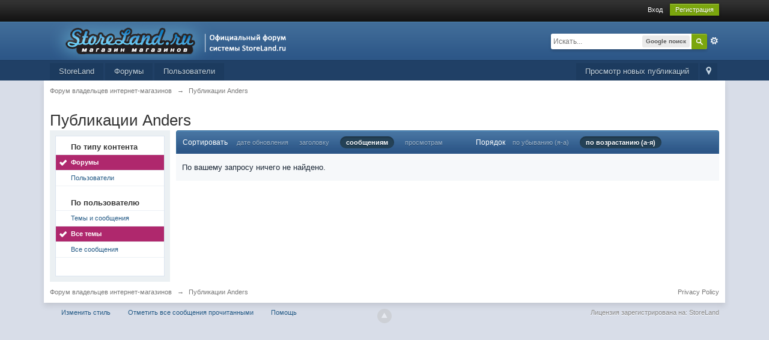

--- FILE ---
content_type: text/html;charset=UTF-8
request_url: https://forum.storeland.ru/index.php?app=core&module=search&do=user_activity&sid=e0753c2e33d7d7d043105e9cd6880024&mid=17492&userMode=title&search_app=forums&search_app_filters%5Bforums%5D%5BsearchInKey%5D=&search_app_filters%5Bforums%5D%5BsortKey%5D=posts&search_app_filters%5Bforums%5D%5BsortDir%5D=1
body_size: 25998
content:
<!DOCTYPE html>
	<html lang="en" >
	<head>
		<meta charset="UTF-8" />
		<title>Публикации Anders - Форум владельцев интернет-магазинов</title>
		<meta http-equiv="X-UA-Compatible" content="IE=edge" />
		<link rel="shortcut icon" href='https://forum.storeland.ru/favicon.ico' />
		<link rel="image_src" href='https://forum.storeland.ru/public/style_images/master/meta_image.png' />
		<style>#copyright a, #copyright br {display:none;}</style>
                <script type='text/javascript'>
		//<![CDATA[
			jsDebug			= 0; /* Must come before JS includes */
			USE_RTE			= 1;
			DISABLE_AJAX	= parseInt(0); /* Disables ajax requests where text is sent to the DB; helpful for charset issues */
			inACP			= false;
			var isRTL		= false;
			var rtlIe		= '';
			var rtlFull		= '';
		//]]>
		</script>
		
		

	
	<style type="text/css" >
		/* Inline CSS */
		
/* CSS: ipb_mlist_addon*/
#mlist_tabs_ru{margin-top:35px}#mlist_tabs_ru
li{text-align:center}#mlist_tabs_ru li
a{padding:5px
8px}
	</style>
	

	<style type="text/css" >
		/* Inline CSS */
		
/* CSS: ipb_help*/

	</style>
	

	<style type="text/css" >
		/* Inline CSS */
		
/* CSS: ipb_calendar*/

	</style>
	

	<style type="text/css" title="Main" media="screen">
		/* Inline CSS */
		
/* CSS: calendar_select*/
.calendar_date_select{color:white;border:#777 1px solid;display:block;width:195px;z-index:1000}iframe.ie6_blocker{position:absolute;z-index:999}.calendar_date_select thead
th{font-weight:bold;background-color:#aaa;border-top:1px solid #777;border-bottom:1px solid #777;color:white !important}.calendar_date_select
.cds_buttons{text-align:center;padding:5px
0px;background-color:#555}.calendar_date_select
.cds_footer{background-color:black;padding:3px;font-size:12px;text-align:center}.calendar_date_select
table{margin:0px;padding:0px}.calendar_date_select
.cds_header{background-color:#ccc;border-bottom:2px solid #aaa;text-align:center}.calendar_date_select .cds_header
span{font-size:15px;color:black;font-weight:bold}.calendar_date_select
select{font-size:11px}.calendar_date_select .cds_header a:hover{color:white}.calendar_date_select .cds_header
a{width:22px;height:20px;text-decoration:none;font-size:14px;color:black !important}.calendar_date_select .cds_header
a.prev{float:left}.calendar_date_select .cds_header
a.next{float:right}.calendar_date_select .cds_header
a.close{float:right;display:none}.calendar_date_select .cds_header
select.month{width:90px}.calendar_date_select .cds_header
select.year{width:61px}.calendar_date_select .cds_buttons
a{color:white;font-size:9px}.calendar_date_select
td{font-size:12px;width:24px;height:21px;text-align:center;vertical-align:middle;background-color:#fff}.calendar_date_select
td.weekend{background-color:#eee;border-left:1px solid #ddd;border-right:1px solid #ddd}.calendar_date_select td
div{color:#000}.calendar_date_select td
div.other{color:#ccc}.calendar_date_select td.selected
div{color:white}.calendar_date_select tbody
td{border-bottom:1px solid #ddd}.calendar_date_select
td.selected{background-color:#777}.calendar_date_select td:hover{background-color:#ccc}.calendar_date_select
td.today{border:1px
dashed #999}.calendar_date_select td.disabled
div{color:#e6e6e6}.fieldWithErrors
.calendar_date_select{border:2px
solid red}
	</style>
	

	<style type="text/css" title="Main" media="screen,print">
		/* Inline CSS */
		
/* CSS: ipb_ckeditor*/
.as_content{background:#fff;font-size:1.0em;border:1px
solid black;padding:6px;margin:8px;overflow:auto;max-height:400px}.as_buttons{text-align:right;padding:4px
0px}.as_message{display:inline-block}.ipsEditor_textarea{width:99%;height:200px;font-size:14px}.cke_browser_webkit{outline:none !important}.cke_top{background:#E4EBF2 url(https://forum.storeland.ru/public/style_images/master/editor/toolbar_bg.png) repeat-x !important}.cke_skin_ips
textarea.cke_source{}.cke_skin_ips
.cke_wrapper.minimized{opacity:0.6 !important;background:none !important;border:none !important}.cke_skin_ips
.cke_wrapper.minimized.std{border:2px
solid #D5DDE5 !important}.cke_skin_ips{margin-bottom:0px !important}.cke_skin_ips
.cke_wrapper{padding:0px
5px 0px 3px !important;border:2px
solid #D5DDE5 !important;background-color:#E4EBF2 !important;background-image:none !important}.cke_skin_ips
.cke_toolgroup{background-color:transparent !important}.cke_skin_ips .cke_button a:hover,
.cke_skin_ips .cke_button a:focus,
.cke_skin_ips .cke_button a:active{background-color:#d5dde5 !important}.cke_skin_ips .cke_button a:hover.cke_on,
.cke_skin_ips .cke_button a:focus.cke_on,
.cke_skin_ips .cke_button a:active.cke_on{background-color:#86caff !important}.cke_skin_ips
.cke_toolgroup{margin-right:0px !important}.cke_skin_ips
.cke_separator{border-left:solid 1px #D5DDE5;display:inline-block !important;float:left;height:30px;margin:0px
2px}.cke_dialog_background_cover{background-color:#3e3e3e !important}.cke_skin_ips
.cke_dialog_title{background:#2c5687 url(https://forum.storeland.ru/public/style_images/master/maintitle.png) repeat-x top !important;color:#fff !important;padding:10px
10px 11px !important;font-size:16px !important;font-weight:300 !important;text-shadow:0 1px 2px rgba(0,0,0,0.3);font-weight:normal}.cke_skin_ips
.cke_dialog_body{z-index:20000 !important}.cke_skin_ips
.cke_dialog_tabs{background:#2C5687 !important}.cke_skin_ips
.cke_dialog_close_button{background:transparent url(https://forum.storeland.ru/public/style_images/master/close_popup.png) no-repeat top left !important;width:13px !important;height:13px !important;top:11px !important;right:10px !important}.cke_skin_ips
span.cke_dialog_ui_button{height:22px !important;line-height:22px !important;font-size:12px !important;color:#7c7c7c !important;padding:0
10px !important;background:#f6f6f6 !important;background: -moz-linear-gradient(top, #f6f6f6 0%, #e5e5e5 100%) !important;background: -webkit-gradient(linear, left top, left bottom, color-stop(0%,#f6f6f6), color-stop(100%,#e5e5e5)) !important;border:1px
solid #dbdbdb !important;-moz-box-shadow:0px 1px 0px rgba(255,255,255,1) inset, 0px 1px 0px rgba(0,0,0,0.3) !important;-webkit-box-shadow:0px 1px 0px rgba(255,255,255,1) inset, 0px 1px 0px rgba(0,0,0,0.3) !important;box-shadow:0px 1px 0px rgba(255,255,255,1) inset, 0px 1px 0px rgba(0,0,0,0.3) !important;-moz-border-radius:3px !important;-webkit-border-radius:3px !important;border-radius:3px !important;color:#616161 !important;display:inline-block !important;white-space:nowrap !important}.cke_skin_ips .cke_dialog_footer
.cke_resizer{display:none}.ipsSmileyTray{position:relative;text-align:center;overflow:auto;margin:0px
auto 0px auto;padding:4px
24px 4px 24px;min-width:600px;width:75%;height:32px;border:1px
solid #D5DDE5;-moz-border-radius:3px;-webkit-border-radius:3px;border-radius:3px;-moz-border-radius-topleft:0px;-webkit-border-radius-topleft:0px;border-top-left-radius:0px;-moz-border-radius-topright:0px;-webkit-border-radius-topright:0px;border-top-right-radius:0px;border-top:0px;-moz-box-shadow:inset 0 1px 0 0 #eff3f8, 0px 2px 3px rgba(0,0,0,0.2);-webkit-box-shadow:inset 0 1px 0 0 #eff3f8, 0px 2px 3px rgba(0,0,0,0.2);box-shadow:inset 0 1px 0 0 #eff3f8, 0px 2px 3px rgba(0,0,0,0.2);background:#E4EBF2;overflow-y:hidden}.ipsSmileyTray
img.bbc_emoticon{opacity:0.8;cursor:pointer;margin:6px
3px 0px 3px;max-width:30px;max-height:30px}.ipsSmileyTray img.bbc_emoticon:hover{opacity:1.0}.ipsSmileyTray
.ipsSmileyTray_next{background:transparent url(https://forum.storeland.ru/public/style_images/master/editor/next.png) no-repeat;background-position:0px 10px;display:inline-block;position:absolute;right:5px;top:4px;width:13px;height:30px;cursor:pointer}.ipsSmileyTray
.ipsSmileyTray_prev{background:transparent url(https://forum.storeland.ru/public/style_images/master/editor/prev.png) no-repeat;background-position:0px 10px;display:inline-block;position:absolute;left:5px;top:4px;width:13px;height:30px;cursor:pointer}.ipsSmileyTray_all{display:block;width:auto;margin:3px
auto 0px auto;text-align:center;cursor:pointer;font-size:10px !important}table.cke_editor
td{padding:0px
!important}
	</style>
	

	<style type="text/css" title="Main" media="screen,print">
		/* Inline CSS */
		
/* CSS: ipb_common*/
#lightbox{position:absolute;left:0;width:100%;z-index:16000 !important;text-align:center;line-height:0}#lightbox
img{width:auto;height:auto}#lightbox a
img{border:none}#outerImageContainer{position:relative;background-color:#fff;width:250px;height:250px;margin:0
auto}#imageContainer{padding:10px}#loading{position:absolute;top:40%;left:0%;height:25%;width:100%;text-align:center;line-height:0}#hoverNav{position:absolute;top:0;left:0;height:100%;width:100%;z-index:10}#imageContainer>#hoverNav{left:0}#hoverNav
a{outline:none}#prevLink,#nextLink{width:49%;height:100%;background-image:url(https://forum.storeland.ru/public/style_images/master/spacer.gif);display:block}#prevLink{left:0;float:left}#nextLink{right:0;float:right}#prevLink:hover,#prevLink:visited:hover{background:url(https://forum.storeland.ru/public/style_images/master/lightbox/prevlabel.gif) left 15% no-repeat}#nextLink:hover,#nextLink:visited:hover{background:url(https://forum.storeland.ru/public/style_images/master/lightbox/nextlabel.gif) right 15% no-repeat}#imageDataContainer{font:10px Verdana, Helvetica, sans-serif;background-color:#fff;margin:0
auto;line-height:1.4em;overflow:auto;width:100%	}#imageData{padding:0
10px;color:#666}#imageData
#imageDetails{width:70%;float:left;text-align:left}#imageData
#caption{font-weight:bold}#imageData
#numberDisplay{display:block;clear:left;padding-bottom:1.0em}#imageData
#bottomNavClose{width:66px;float:right;padding-bottom:0.7em;outline:none}#overlay{position:fixed;top:0;left:0;z-index:15000 !important;width:100%;height:500px;background-color:#000}strong.bbc{font-weight:bold !important}em.bbc{font-style:italic !important}span.bbc_underline{text-decoration:underline !important}acronym.bbc{border-bottom:1px dotted #000}span.bbc_center,div.bbc_center,p.bbc_center{text-align:center;display:block}span.bbc_left,div.bbc_left,p.bbc_left{text-align:left;display:block}span.bbc_right,div.bbc_right,p.bbc_right{text-align:right;display:block}div.bbc_indent{margin-left:50px}del.bbc{text-decoration:line-through !important}.post.entry-content ul,ul.bbc{list-style:disc outside;margin:12px
0 12px 40px}.post.entry-content ul,ul.bbc
ul.bbc{list-style-type:circle}.post.entry-content ul,ul.bbc ul.bbc
ul.bbc{list-style-type:square}.post.entry-content ul.decimal,ul.bbcol.decimal{margin:12px
0 12px 40px;list-style-type:decimal}.post.entry-content ul.lower-alpha,ul.bbcol.lower-alpha{margin-left:40px;list-style-type:lower-alpha}.post.entry-content ul.upper-alpha,ul.bbcol.upper-alpha{margin-left:40px;list-style-type:upper-alpha}.post.entry-content ul.lower-roman,ul.bbcol.lower-roman{margin-left:40px;list-style-type:lower-roman}.post.entry-content ul.upper-roman,ul.bbcol.upper-roman{margin-left:40px;list-style-type:upper-roman}hr.bbc{display:block;border-top:2px solid #777}div.bbc_spoiler{}div.bbc_spoiler
span.spoiler_title{font-weight:bold}div.bbc_spoiler_wrapper{border:1px
inset #777;padding:4px}div.bbc_spoiler_content{}input.bbc_spoiler_show{width:45px;font-size: .7em;margin:0px;padding:0px}pre.prettyprint{padding:5px;background:#f8f8f8;border:1px
solid #c9c9c9;overflow:auto;margin-left:10px;font-size:11px;line-height:140%}img.bbc_img{cursor:pointer}.signature
img.bbc_img{cursor:default}.signature a
img.bbc_img{cursor:pointer}p.citation{font-size:12px;padding:8px
10px;border-left:2px solid #989898;background:#f6f6f6;background: -moz-linear-gradient(top, #f6f6f6 0%, #e5e5e5 100%);background: -webkit-gradient(linear, left top, left bottom, color-stop(0%,#f6f6f6), color-stop(100%,#e5e5e5));border-top:2px solid #e5e5e5;border-right:2px solid #e5e5e5;-moz-border-radius:5px 5px 0 0;-webkit-border-radius:5px 5px 0 0;border-radius:5px 5px 0 0;font-weight:bold}div.blockquote{font-size:12px;padding:10px;border-left:2px solid #989898;border-right:2px solid #e5e5e5;border-bottom:2px solid #e5e5e5;-moz-border-radius:0 0 5px 5px;-webkit-border-radius:0 0 5px 5px;border-radius:0 0 5px 5px;background:#f7f7f7}div.blockquote
div.blockquote{margin:0
10px 0 0}div.blockquote
p.citation{margin:6px
10px 0 0}._sharedMediaBbcode{width:500px;background:#f6f6f6;background: -moz-linear-gradient(top, #f6f6f6 0%, #e5e5e5 100%);background: -webkit-gradient(linear, left top, left bottom, color-stop(0%,#f6f6f6), color-stop(100%,#e5e5e5));border:1px
solid #dbdbdb;-moz-box-shadow:0px 1px 3px rgba(255,255,255,1) inset, 0px 1px 1px rgba(0,0,0,0.2);-webkit-box-shadow:0px 1px 3px rgba(255,255,255,1) inset, 0px 1px 1px rgba(0,0,0,0.2);box-shadow:0px 1px 3px rgba(255,255,255,1) inset, 0px 1px 2px rgba(0,0,0,0.2);-moz-border-radius:3px;-webkit-border-radius:3px;border-radius:3px;color:#616161;display:inline-block;margin-right:15px;margin-bottom:5px;padding:15px}.bbcode_mediaWrap
.details{color:#616161;font-size:12px;line-height:1.5;margin-left:95px}.bbcode_mediaWrap .details
a{color:#616161;text-decoration:none}.bbcode_mediaWrap .details h5, .bbcode_mediaWrap .details h5
a{font:400 20px/1.3 "Helvetica Neue", Helvetica, Arial, sans-serif;color:#2c2c2c;word-wrap:break-word;max-width:420px}.bbcode_mediaWrap
img.sharedmedia_image{float:left;position:relative;max-width:80px}.bbcode_mediaWrap
img.sharedmedia_screenshot{float:left;position:relative;max-width:80px}.cke_button_ipsmedia
span.cke_label{display:inline !important}
	</style>
	

	<style type="text/css" title="Main" media="screen,print">
		/* Inline CSS */
		
/* CSS: ipb_editor*/
#ipboard_body
.input_rte{width:100%;height:250px}#ipboard_body .ips_editor.lite_edition
.input_rte{height:60px}#ipboard_body .ips_editor
.input_rte.unloaded_editor{font-family:arial,verdana,tahoma,sans-serif;font-style:italic;font-size:11px;color:#b4b4b4;padding:5px
0px;text-indent:5px}#ipboard_body
.ips_editor{border:2px
solid #d5dde5;margin:8px;margin-right:0px;position:relative;line-height:100% !important}#ipboard_body .ips_editor.with_sidebar .controls,
#ipboard_body .ips_editor.with_sidebar
.editor{margin-right:200px}#ipboard_body .ips_editor
.controls{position:relative}#ipboard_body .ips_editor.with_sidebar
.sidebar{position:absolute;top:0px;right:1px;width:195px;bottom:1px;margin:0;border-width:1px;border-style:solid;border-color:#f6f8fa #d5dde5 #d5dde5 #f6f8fa}#ipboard_body .ips_editor.with_sidebar .sidebar
h4{background-color:#e4ebf2;height:25px;color:#1d3652;font-size:10px;font-weight:bold}#ipboard_body .ips_editor.with_sidebar .sidebar h4
span{padding:6px
0 0 6px;display:block}#ipboard_body .ips_editor.with_sidebar .sidebar h4
img{float:right;margin:6px
6px 0 0;cursor:pointer}#ipboard_body .ips_editor.with_sidebar .sidebar
.emoticon_holder{width:100%;height:93%;overflow:auto;position:absolute;bottom:25px;top:25px}#ipboard_body .ips_editor.with_sidebar .sidebar .emoticon_holder
td{padding:5px
0}#ipboard_body
.show_all_emoticons{bottom:0px;position:absolute;width:100%;text-align:center;background:#e4ebf2;height:25px}#ipboard_body .ips_editor.with_sidebar .sidebar
.emoticon_holder.no_bar{bottom:0px}#ipboard_body .ips_editor
.toolbar{height:30px;background:#e4ebf2 url(https://forum.storeland.ru/public/style_images/master/gradient_bg.png) repeat-x left 50%;border-width:1px;border-style:solid;border-color:#f6f8fa #d5dde5 #d5dde5 #f6f8fa}#ipboard_body .ips_editor .toolbar
li{float:left;padding:3px}#ipboard_body .ips_editor .toolbar
li.sep{padding-right:4px;border-right:1px solid #d5dde5;margin-right:4px}#ipboard_body .ips_editor .toolbar
li.left{float:left}#ipboard_body .ips_editor .toolbar
li.right{float:right}#ipboard_body .ips_editor .toolbar li
span{display:block;padding:3px}#ipboard_body .ips_editor ul.ipbmenu_content,
#ipboard_body .ips_editor ul.ipbmenu_content
li{display:block;float:none;background-color:#fff}#ipboard_body .ips_editor .toolbar li
.rte_control.rte_menu{font-size:11px;height:14px;border:1px
solid #aeb9c5;margin-top:1px;padding:4px
15px 2px 7px;background-color:#fff;background-image:url(https://forum.storeland.ru/public/style_images/master/rte_icons/rte_arrow.png);background-repeat:no-repeat;background-position:right center}#ipboard_body
.rte_title{background-color:#d5dde5;padding:4px;margin: -4px -4px 5px -4px;color:#1d3652;font-size:10px;font-weight:bold}#ipboard_body
.rte_fontsize{min-width:50px}#ipboard_body
.rte_font{min-width:85px}#ipboard_body
.rte_special{min-width:90px}#ipboard_body
.ipb_palette{padding:4px;background-color:#eef3f8;border-width:1px 2px 2px 1px;border-style:solid;border-color:#d5dde5;font-size:11px}#ipboard_body .ipb_palette
label{display:block;font-weight:bold;clear:both;width:auto !important;float:none !important;text-align:left !important}#ipboard_body .ipb_palette
input{clear:both;width:96%;margin-bottom:5px;font-size:11px;margin-right:6px}#ipboard_body .ipb_palette input[type="submit"],
#ipboard_body
.input_submit.emoticons{background-color:#d5dde5;border:1px
solid #d5dde5;margin:5px
auto 5px auto;text-align:center;padding:2px;color:#1d3652;font-size:11px;display:block;width:auto !important}#ipboard_body
.ipb_palette.extended{min-width:250px;max-width:320px}#ipboard_body .ipb_palette
pre{padding:5px
7px 10px 7px}#ipboard_body ul.fontsizes
li{padding:0.3em 0px !important}#ipboard_body .ipb_palette
table.rte_colors{border-collapse:separate;background-color:#fff;border-spacing:1px}#ipboard_body table.rte_colors
td{padding:6px;border:1px
solid #777;margin:1px;font-size:1px;cursor:pointer;height:18px}#ipboard_body
.rte_control{cursor:pointer;border:1px
solid #e4ebf2}#ipboard_body
.rte_hover{background-color:#d5dde5}#ipboard_body
.rte_selected{background-color:#d5dde5;border:1px
solid #aeb9c5}
	</style>
	

	<style type="text/css" >
		/* Inline CSS */
		
/* CSS: ipb_login_register*/

	</style>
	

	<style type="text/css" title="Main" media="screen,print">
		/* Inline CSS */
		
/* CSS: ipb_styles*/
body,div,dl,dt,dd,ul,ol,li,h1,h2,h3,h4,h5,h6,pre,form,fieldset,input,textarea,p,blockquote,th,td{margin:0;padding:0}table{border-collapse:collapse;border-spacing:0}fieldset,img{border:0}address,caption,cite,code,dfn,th,var{font-style:normal;font-weight:normal}ol,ul{list-style:none}caption,th{text-align:left}h1,h2,h3,h4,h5,h6{font-size:100%;font-weight:normal}q:before,q:after{content:''}abbr,acronym{border:0}hr{display:none}address{display:inline}html,body{background-color:#d8dde8;color:#5a5a5a}body{font:normal 13px helvetica,arial,sans-serif;position:relative}input,select{font:normal 13px helvetica,arial,sans-serif}h3,strong{font-weight:bold}em{font-style:italic}img,.input_check,.input_radio{vertical-align:middle}legend{display:none}table{width:100%}td{padding:3px}a{color:#225985;text-decoration:none}a:hover{color:#328586}.ipsList_inline>li{display:inline-block;margin:0
3px}.ipsList_inline>li:first-child{margin-left:0}.ipsList_inline>li:last-child{margin-right:0}.ipsList_inline.ipsList_reset>li:first-child{margin-left:3px}.ipsList_inline.ipsList_reset>li:last-child{margin-right:3px}.ipsList_inline.ipsList_nowrap{white-space:nowrap}.ipsList_withminiphoto>li{margin-bottom:8px}.ipsList_withmediumphoto > li
.list_content{margin-left:60px}.ipsList_withminiphoto > li
.list_content{margin-left:40px}.ipsList_withtinyphoto > li
.list_content{margin-left:30px}.list_content{word-wrap:break-word}.ipsList_data
li{margin-bottom:6px;line-height:1.3}.ipsList_data
.row_data{display:inline-block;word-wrap:break-word;max-width:100%}.ipsList_data .row_title, .ipsList_data
.ft{display:inline-block;float:left;width:120px;font-weight:bold;text-align:right;padding-right:10px}.ipsList_data.ipsList_data_thin .row_title, .ipsList_data.ipsList_data_thin
.ft{width:80px}.ipsType_pagetitle,.ipsType_subtitle{font:300 26px/1.3 Helvetica,Arial,sans-serif;color:#323232}.ipsType_subtitle{font-size:18px}.ipsType_sectiontitle{font-size:16px;font-weight:normal;color:#595959;padding:5px
0;border-bottom:1px solid #ececec}.ipsType_pagedesc{color:#7f7f7f;line-height:1.5}.ipsType_pagedesc
a{text-decoration:underline}.ipsType_textblock{line-height:1.5;color:#282828}.ipsType_small{font-size:12px}.ipsType_smaller, .ipsType_smaller
a{font-size:11px !important}.ipsReset{margin:0px
!important;padding:0px
!important}#content,.main_width{margin:0
auto;width:87% !important;min-width:960px}#branding,#header_bar,#primary_nav{min-width:980px}#content{background:#fff;padding:10px
10px;line-height:120%;-webkit-box-shadow:0 5px 9px rgba(0,0,0,0.1);-moz-box-shadow:0 5px 9px rgba(0,0,0,0.1);box-shadow:0 5px 9px rgba(0,0,0,0.1)}.row1,.post_block.row1{background-color:#fff}.row2,.post_block.row2{background-color:#f1f6f9}.unread{background-color:#f7fbfc}.unread .altrow,.unread.altrow{background-color:#E2E9F0}.highlighted, .highlighted
.altrow{background-color:#d6e4f0}.ipsBox{background:#ebf0f3}.ipsBox_notice,.ipsBox_highlight{background:#f4fcff;border-bottom:1px solid #cae9f5}a.ipsBadge:hover{color:#fff}.ipsBadge_green{background:#7ba60d}.ipsBadge_purple{background:#af286d}.ipsBadge_grey{background:#5b5b5b}.ipsBadge_lightgrey{background:#b3b3b3}.ipsBadge_orange{background:#ED7710}.ipsBadge_red{background:#bf1d00}.bar{background:#eff4f7;padding:8px
10px}.bar.altbar{background:#b6c7db;color:#1d3652}.header{background:#b6c7db;color:#1d3652}body .ipb_table .header a,
body .topic_options
a{color:#1d3652}.post_block{background:#fff;border-bottom:1px solid #D6E2EB}.post_body
.post{color:#282828}.bbc_url,.bbc_email{color:#0f72da;text-decoration:underline}.date, .poll_question
.votes{color:#747474;font-size:11px}.no_messages{background-color:#f6f8fa;color:#1c2837;padding:15px
10px}.tab_bar{background-color:#e4ebf2;color:#4a6784}.tab_bar
li.active{background-color:#243f5c;color:#fff}.tab_bar.no_title.mini{border-bottom:8px solid #243f5c}.ipbmenu_content,.ipb_autocomplete{background-color:#f7f9fb;border:1px
solid #d5dde5;-webkit-box-shadow:rgba(0, 0, 0, 0.3) 0px 6px 6px;box-shadow:rgba(0, 0, 0, 0.3) 0px 6px 6px}.ipbmenu_content li, .ipb_autocomplete
li{border-bottom:1px solid #d5dde5}.ipb_autocomplete
li.active{background:#d5dde5}.ipbmenu_content a:hover{background:#d5dde5}.input_submit{background:#212121 url(https://forum.storeland.ru/public/style_images/master/topic_button.png) repeat-x top;color:#fff;-moz-border-radius:3px;-webkit-border-radius:3px;border-radius:3px;-moz-box-shadow:inset 0 1px 0 0 #5c5c5c, 0px 2px 3px rgba(0,0,0,0.2);-webkit-box-shadow:inset 0 1px 0 0 #5c5c5c, 0px 2px 3px rgba(0,0,0,0.2);box-shadow:inset 0 1px 0 0 #5c5c5c, 0px 2px 3px rgba(0,0,0,0.2);border-color:#212121}.input_submit:hover{color:#fff}.input_submit.alt{background:#e2e9f0;border-color:#dae2ea;color:#464646;-moz-box-shadow:inset 0 1px 0 0 #eff3f8, 0px 2px 3px rgba(0,0,0,0.2);-webkit-box-shadow:inset 0 1px 0 0 #eff3f8, 0px 2px 3px rgba(0,0,0,0.2);box-shadow:inset 0 1px 0 0 #eff3f8, 0px 2px 3px rgba(0,0,0,0.2)}.input_submit.alt:hover{color:#464646}.input_submit.delete{background:#ad2930;border-color:#C8A5A4 #962D29 #962D29 #C8A5A4;color:#fff;-moz-box-shadow:inset 0 1px 0 0 #C8A5A4, 0px 2px 3px rgba(0,0,0,0.2);-webkit-box-shadow:inset 0 1px 0 0 #C8A5A4, 0px 2px 3px rgba(0,0,0,0.2);box-shadow:inset 0 1px 0 0 #C8A5A4, 0px 2px 3px rgba(0,0,0,0.2)}.input_submit.delete:hover{color:#fff}body#ipboard_body fieldset.submit,
body#ipboard_body
p.submit{background-color:#d1ddea}.moderated, body .moderated td, .moderated td.altrow, .post_block.moderated,
body td.moderated, body
td.moderated{background-color:#f8f1f3}.post_block.moderated{border-color:#e9d2d7}.moderated
.row2{background-color:#f0e0e3}.moderated, .moderated
a{color:#6f3642}body#ipboard_body.redirector{background:#fff !important}#header_bar{background:#323232 url(https://forum.storeland.ru/public/style_images/master/user_navigation.png) repeat-x bottom;padding:0;text-align:right}#admin_bar{font-size:11px;line-height:36px}#admin_bar li.active
a{color:#fc6d35}#admin_bar
a{color:#8a8a8a}#admin_bar a:hover{color:#fff}#user_navigation{color:#9f9f9f;font-size:11px}#user_navigation
a{color:#fff}#user_navigation .ipsList_inline
li{margin:0}#user_navigation.not_logged_in{height:26px;padding:6px
0 4px}#user_link{font-size:12px;color:#fff;padding:0
12px;height:36px;line-height:36px;display:inline-block;margin-right:15px;outline:0}#user_link_dd,.dropdownIndicator{display:inline-block;width:9px;height:5px;background:url(https://forum.storeland.ru/public/style_images/master/header_dropdown.png) no-repeat left}#user_link:hover,#notify_link:hover,#inbox_link:hover{background-color:#323232}#user_link_menucontent #links
li{width:50%;float:left;margin:3px
0;text-shadow:0px 1px 0 rgba(255,255,255,1);white-space:nowrap}#user_link.menu_active{background:#fff;color:#323232}#user_link.menu_active #user_link_dd, .menu_active .dropdownIndicator, li.active
.dropdownIndicator{background-position:right}#community_app_menu .menu_active
.dropdownIndicator{background-position:left}#community_app_menu li.active .menu_active
.dropdownIndicator{background-position:right}#user_link_menucontent
#statusForm{margin-bottom:15px}#user_link_menucontent
#statusUpdate{margin-bottom:5px}#user_link_menucontent>div{margin-left:15px;width:265px;text-align:left}#statusSubmitGlobal{margin-top:3px}#user_link.menu_active,#notify_link.menu_active,#inbox_link.menu_active{background-position:bottom;background-color:#fff;-moz-border-radius:3px 3px 0 0;-webkit-border-top-left-radius:3px;-webkit-border-top-right-radius:3px;border-radius:3px 3px 0 0}#notify_link,#inbox_link{vertical-align:middle;width:18px;height:15px;padding:13px
24px 9px 12px;position:relative}#notify_link{background:url(https://forum.storeland.ru/public/style_images/master/icon_notify.png) no-repeat top}#inbox_link{background:url(https://forum.storeland.ru/public/style_images/master/icon_inbox.png) no-repeat top}#user_navigation
#register_link{background:#7ba60d;color:#fff;display:inline-block;padding:3px
8px;border:1px
solid #7ba60d;-webkit-box-shadow:inset 0px 1px 0 rgba(255,255,255,0.2), 0px 1px 4px rgba(0,0,0,0.4);-moz-box-shadow:inset 0px 1px 0 rgba(255,255,255,0.2), 0px 1px 4px rgba(0,0,0,0.4);box-shadow:inset 0px 1px 0 rgba(255,255,255,0.2), 0px 1px 4px rgba(0,0,0,0.4);text-shadow:0px 1px 2px rgba(0,0,0,0.3)}#branding{background:#0f3854 url(https://forum.storeland.ru/public/style_images/master/branding_bg.png) repeat-x;border-bottom:1px solid #1b3759;min-height:64px}#logo{display:inline}#primary_nav{background:#204066;font-size:13px;padding:4px
0 0 0}#community_app_menu>li{margin:0px
3px 0 0;position:relative}#community_app_menu>li>a{color:#c5d5e2;background:#1c3b5f;display:block;padding:6px
15px 8px;text-shadow:0px 1px 1px rgba(0,0,0,0.5)}#community_app_menu>li>a:hover,#community_app_menu>li>a.menu_active{background:#173455;color:#fff}#community_app_menu>li.active>a{background:#fff;color:#0b5794;font-weight:bold;margin-top:0;text-shadow:none}#quickNavLaunch
span{background:url(https://forum.storeland.ru/public/style_images/master/icon_quicknav.png) no-repeat top;width:13px;height:13px;display:inline-block}#quickNavLaunch:hover
span{background:url(https://forum.storeland.ru/public/style_images/master/icon_quicknav.png) no-repeat bottom}#primary_nav
#quickNavLaunch{padding:6px
8px 8px}#more_apps_menucontent,.submenu_container{background:#173455;font-size:12px;border:0;min-width:140px}#more_apps_menucontent li, .submenu_container
li{padding:0;border:0;float:none !important;min-width:150px}#more_apps_menucontent a, .submenu_container
a{display:block;padding:8px
10px;color:#fff;text-shadow:0px 1px 1px rgba(0,0,0,0.5)}#more_apps_menucontent li:hover, .submenu_container li:hover{background-color:#fff !important}#more_apps_menucontent li:hover a, .submenu_container li:hover
a{color:#000;text-shadow:none}#community_app_menu .submenu_container,#more_apps_menucontent.submenu_container{width:260px}#community_app_menu .submenu_container li,
#more_apps_menucontent.submenu_container
li{width:260px}.breadcrumb{color:#777;font-size:11px}.breadcrumb
a{color:#777}.breadcrumb li
.nav_sep{margin:0
5px 0 0}.breadcrumb li:first-child{margin-left:0}.breadcrumb.top{margin-bottom:10px}.breadcrumb.bottom{margin-top:10px;width:100%}.ipsHeaderMenu{background:#fff;background: -moz-linear-gradient(top, #fff 0%, #f6f6f6 70%, #ededed 100%);background: -webkit-gradient(linear, left top, left bottom, color-stop(0%,#ffffff), color-stop(70%,#f6f6f6), color-stop(100%,#ededed));padding:10px;-moz-border-radius:0 0 6px 6px;-webkit-border-bottom-right-radius:6px;-webkit-border-bottom-left-radius:6px;border-radius:0 0 6px 6px;overflow:hidden;width:340px}.ipsHeaderMenu
.ipsType_sectiontitle{margin-bottom:8px}#user_notifications_link_menucontent.ipsHeaderMenu,#user_inbox_link_menucontent.ipsHeaderMenu{width:300px}#search{margin:20px
0}#main_search{font-size:12px;border:0;padding:0;background:transparent;width:130px;outline:0}#main_search.inactive{color:#bcbcbc}#search_wrap{position:relative;background:#fff;display:block;padding:0
26px 0 4px;height:26px;line-height:25px;-moz-border-radius:3px 4px 4px 3px;-webkit-border-top-left-radius:3px;-webkit-border-top-right-radius:4px;-webkit-border-bottom-right-radius:4px;-webkit-border-bottom-left-radius:3px;border-radius:3px 4px 4px 3px;-webkit-box-shadow:0px 2px 4px rgba(0,0,0,0.2);-moz-box-shadow:0px 2px 4px rgba(0,0,0,0.2);box-shadow:0px 2px 4px rgba(0,0,0,0.2);min-width:230px}#adv_search{width:16px;height:16px;background:url(https://forum.storeland.ru/public/style_images/master/advanced_search.png) no-repeat right 50%;text-indent: -3000em;display:inline-block;margin:4px
0 4px 4px}#search
.submit_input{background:#7ba60d url(https://forum.storeland.ru/public/style_images/master/search_icon.png) no-repeat 50%;text-indent: -3000em;padding:0;border:0;border:1px
solid #7ba60d;display:block;width:26px;height:26px;position:absolute;right:0;top:0;bottom:0;-moz-border-radius:0 3px 3px 0;-webkit-border-top-right-radius:3px;-webkit-border-bottom-right-radius:3px;border-radius:0 3px 3px 0;-webkit-box-shadow:inset 0px 1px 0 rgba(255,255,255,0.2);-moz-box-shadow:inset 0px 1px 0 rgba(255,255,255,0.2);box-shadow:inset 0px 1px 0 rgba(255,255,255,0.2)}#search_options{font-size:10px;height:20px;line-height:20px;margin:3px
3px 3px 0;padding:0
6px;-moz-border-radius:3px;-webkit-border-radius:3px;border-radius:3px;background:#eaeaea;display:inline-block;float:right;max-width:80px;text-overflow:ellipsis;overflow:hidden}#search_options_menucontent{min-width:100px;white-space:nowrap}#search_options_menucontent
input{margin-right:10px}#search_options_menucontent
li{border-bottom:0}#search_options_menucontent
label{cursor:pointer}#backtotop{width:24px;height:24px;line-height:20px;left:50%;margin-left: -12px;position:absolute;display:inline-block;background:#bdbdbd;text-align:center;-moz-border-radius:16px;-webkit-border-radius:16px;border-radius:16px;opacity:0.4;outline:0}#backtotop:hover{background:#af286d;color:#fff;opacity:1}#footer_utilities{padding:10px;font-size:11px;position:relative}#footer_utilities .ipsList_inline>li>a{margin-right:0px;padding:4px
10px}#footer_utilities
a.menu_active{background:#F7F9FB;margin-top: -5px;padding:3px
9px 4px !important;z-index:20000;position:relative;display:inline-block;border:1px
solid #D5DDE5;border-bottom:0}#copyright{color:#848484;text-align:right;text-shadow:0px 1px 0px #fff}#copyright
a{color:#848484}#ipsDebug_footer{width:900px;margin:8px
auto 0px auto;text-align:center;color:#404040;text-shadow:0px 1px 0px #fff;font-size:11px}#ipsDebug_footer
strong{margin-left:20px}#ipsDebug_footer
a{color:#404040}#rss_menu{background-color:#fef3d7;border:1px
solid #ed7710}#rss_menu
li{border-bottom:1px solid #fce19b}#rss_menu
a{color:#ed7710;padding:5px
8px}#rss_menu a:hover{background-color:#ed7710;color:#fff}.ipsUserPhoto{padding:1px;border:1px
solid #d5d5d5;background:#fff;-webkit-box-shadow:0px 2px 2px rgba(0,0,0,0.1);-moz-box-shadow:0px 2px 2px rgba(0,0,0,0.1);box-shadow:0px 2px 2px rgba(0,0,0,0.1)}.ipsUserPhotoLink:hover
.ipsUserPhoto{border-color:#7d7d7d}.ipsUserPhoto_variable{max-width:155px}.ipsUserPhoto_large{max-width:90px;max-height:90px}.ipsUserPhoto_medium{width:50px;height:50px}.ipsUserPhoto_mini{width:30px;height:30px}.ipsUserPhoto_tiny{width:20px;height:20px}.ipsUserPhoto_icon{width:16px;height:16px}.general_box{background:#fcfcfc;margin-bottom:10px}.general_box
h3{font:normal 14px helvetica, arial, sans-serif;padding:8px
10px;background:#DBE2EC;color:#204066}.general_box
.none{color:#bcbcbc}.ipsBox,.ipsPad{padding:9px}.ipsPad_double{padding:9px
19px}.ipsBox_withphoto{margin-left:65px}.ipsBox_container{background:#fff;border:1px
solid #dbe4ef}.ipsBox_notice{padding:10px;line-height:1.6;margin-bottom:10px}.ipsBox_container
.ipsBox_notice{margin: -10px -10px 10px -10px}.ipsPad_half{padding:4px
!important}.ipsPad_left{padding-left:9px}.ipsPad_top{padding-top:9px}.ipsPad_top_slimmer{padding-top:7px}.ipsPad_top_half{padding-top:4px}.ipsPad_top_bottom{padding-top:9px;padding-bottom:9px}.ipsPad_top_bottom_half{padding-top:4px;padding-bottom:4px}.ipsMargin_top{margin-top:9px}.ipsBlendLinks_target
.ipsBlendLinks_here{opacity:0.5;-webkit-transition:all 0.1s ease-in-out;-moz-transition:all 0.2s ease-in-out}.ipsBlendLinks_target:hover
.ipsBlendLinks_here{opacity:1}.block_list>li{padding:5px
10px;border-bottom:1px solid #f2f2f2}.ipsModMenu{width:15px;height:15px;display:inline-block;text-indent: -2000em;background:url(https://forum.storeland.ru/public/style_images/master/moderation_cog.png) no-repeat;margin-right:5px;vertical-align:middle}.ipsBadge{display:inline-block;height:16px;line-height:16px;padding:0
5px;font-size:9px;font-weight:bold;text-transform:uppercase;color:#fff;-moz-border-radius:4px;-webkit-border-radius:4px;border-radius:4px;vertical-align:middle}#nav_app_ipchat
.ipsBadge{position:absolute}#ajax_loading{background:#95C715;background: -moz-linear-gradient(top, #95C715 0%, #7BA60D 100%);background: -webkit-gradient(linear, left top, left bottom, color-stop(0%,#95C715), color-stop(100%,#7BA60D));background:linear-gradient(top, #95C715 0%,#7BA60D 100%);border:1px
solid #7BA60D;color:#fff;text-align:center;padding:5px
0 8px;width:8%;top:0px;left:46%;-moz-border-radius:0 0 5px 5px;-webkit-border-bottom-right-radius:5px;-webkit-border-bottom-left-radius:5px;border-radius:0 0 5px 5px;z-index:10000;position:fixed;-moz-box-shadow:0px 3px 5px rgba(0,0,0,0.2), inset 0px -1px 0px rgba(255,255,255,0.2);-webkit-box-shadow:0px 3px 5px rgba(0,0,0,0.2), inset 0px -1px 0px rgba(255,255,255,0.2);box-shadow:0px 3px 5px rgba(0,0,0,0.2), inset 0px -1px 0px rgba(255,255,255,0.2)}#ipboard_body.redirector{width:500px;margin:150px
auto 0 auto}#ipboard_body.minimal{margin-top:40px}#ipboard_body.minimal
#content{-moz-border-radius:10px;-webkit-border-radius:10px;border-radius:10px;padding:20px
30px}#ipboard_body.minimal
h1{font-size:32px}#ipboard_body.minimal
.ipsType_pagedesc{font-size:16px}.progress_bar{background-color:#fff;border:1px
solid #d5dde5}.progress_bar
span{background:#243f5c url(https://forum.storeland.ru/public/style_images/master/gradient_bg.png) repeat-x left 50%;color:#fff;font-size:0em;font-weight:bold;text-align:center;text-indent: -2000em;height:10px;display:block;overflow:hidden}.progress_bar.limit
span{background:#b82929 url(https://forum.storeland.ru/public/style_images/master/progressbar_warning.png) repeat-x center}.progress_bar span
span{display:none}.progress_bar.user_warn{margin:0
auto;width:80%}.progress_bar.user_warn
span{height:6px}.progress_bar.topic_poll{border:1px
solid #d5dde5;margin-top:2px;width:40%}li.rating
a{outline:0}.antispam_img{margin:0
3px 5px 0}span.error{color:#ad2930;font-weight:bold;clear:both}#recaptcha_widget_div{max-width:350px}#recaptcha_table{border:0
!important}.tab_filters ul, .tab_filters li, fieldset.with_subhead span.desc, fieldset.with_subhead label,.user_controls
li{display:inline}.right{float:right}.left{float:left}.hide{display:none}.short{text-align:center}.clear{clear:both}.clearfix:after{content:".";display:block;height:0;clear:both;visibility:hidden}.faded{opacity:0.5}.clickable{cursor:pointer}.reset_cursor{cursor:default}.bullets ul, .bullets ol,ul.bullets,ol.bullets{list-style:disc;margin-left:30px;line-height:150%;list-style-image:none}.maintitle{background:#2c5687 url(https://forum.storeland.ru/public/style_images/master/maintitle.png) repeat-x top;color:#fff;padding:10px
10px 11px;font-size:16px;font-weight:300;-moz-border-radius:4px 4px 0 0;-webkit-border-top-left-radius:4px;-webkit-border-top-right-radius:4px;border-radius:4px 4px 0 0;-webkit-box-shadow:inset 0px 1px 0 #528cbc;-moz-box-shadow:inset 0px 1px 0 #528cbc;box-shadow:inset 0px 1px 0 #528cbc;border-width:1px 1px 0 1px;border-color:#316897;border-style:solid}.maintitle
a{color:#fff}.collapsed
.maintitle{opacity:0.2;-moz-border-radius:4px;-webkit-border-radius:4px;border-radius:4px}.collapsed .maintitle:hover{opacity:0.4}.maintitle
.toggle{visibility:hidden;background:url(https://forum.storeland.ru/public/style_images/master/cat_minimize.png) no-repeat;text-indent: -3000em;width:25px;height:25px;display:block;outline:0}.maintitle:hover
.toggle{visibility:visible}.collapsed
.toggle{background-image:url(https://forum.storeland.ru/public/style_images/master/cat_maximize.png)}#user_navigation #new_msg_count, .poll_question h4,.rounded{border-radius:6px;-moz-border-radius:6px;-webkit-border-radius:6px}.desc, .desc.blend_links a,p.posted_info{font-size:12px;color:#777}.desc.lighter, .desc.lighter.blend_links
a{color:#a4a4a4}.cancel{color:#ad2930;font-size:0.9em;font-weight:bold}em.moderated{font-size:11px;font-style:normal;font-weight:bold}.positive{color:#6f8f52}.negative{color:#c7172b}.searchlite{background-color:yellow;color:red;font-size:14px}.activeuserposting{font-style:italic}.col_f_post{width:250px !important}.is_mod
.col_f_post{width:210px !important}td.col_c_post{padding-top:10px !important;width:250px}.col_f_icon{padding:10px
0 0 0 !important;width:24px !important;text-align:center;vertical-align:top}.col_n_icon{vertical-align:middle;width:24px;padding:0
!important}.col_f_views,.col_m_replies{width:100px !important;text-align:right;white-space:nowrap}.col_f_mod,.col_m_mod,.col_n_mod{width:40px;text-align:right}.col_f_preview{width:20px !important;text-align:right}.col_c_icon{padding:10px
5px 10px 5px !important;width:30px;vertical-align:middle;text-align:middle}.col_c_post
.ipsUserPhoto{margin-top:3px}.col_n_date{width:250px}.col_m_photo,.col_n_photo{width:30px}.col_m_mod{text-align:right}.col_r_icon{width:3%}.col_f_topic,.col_m_subject{width:49%}.col_f_starter,.col_r_total,.col_r_comments{width:10%}.col_m_date,.col_r_updated,.col_r_section{width:18%}.col_c_stats{width:15%;text-align:right}.col_c_forum{width:auto}.col_mod,.col_r_mod{width:3%}.col_r_title{width:26%}table.ipb_table{width:100%;line-height:1.3;border-collapse:collapse}table.ipb_table
td{padding:10px;border-bottom:1px solid #f3f3f3}table.ipb_table tr.unread
h4{font-weight:bold}table.ipb_table tr.highlighted
td{border-bottom:0}table.ipb_table
th{font-size:11px;font-weight:bold;padding:8px
6px}.last_post{margin-left:45px}table.ipb_table h4,
table.ipb_table
.topic_title{font-size:14px;display:inline-block}table.ipb_table  .unread
.topic_title{font-weight:bold}table.ipb_table
.ipsModMenu{visibility:hidden}table.ipb_table tr:hover .ipsModMenu, table.ipb_table tr
.ipsModMenu.menu_active{visibility:visible}#announcements
h4{display:inline}#announcements
td{border-bottom:1px solid #fff}.forum_data{font-size:11px;color:#5c5c5c;display:inline-block;white-space:nowrap;margin:0px
0 0 8px}.desc_more{background:url(https://forum.storeland.ru/public/style_images/master/desc_more.png) no-repeat top;display:inline-block;width:13px;height:13px;text-indent: -2000em}.desc_more:hover{background-position:bottom}.category_block .ipb_table
h4{font-size:15px;word-wrap:break-word}table.ipb_table
.subforums{margin:2px
0 3px 5px;padding-left:20px;background:url(https://forum.storeland.ru/public/style_images/master/subforum_stem.png) no-repeat left 4px}table.ipb_table .subforums
li.unread{font-weight:bold}table.ipb_table
.expander{visibility:hidden;width:16px;height:16px;display:inline-block}table.ipb_table tr:hover
.expander{visibility:visible;opacity:0.2}table.ipb_table
td.col_f_preview{cursor:pointer}table.ipb_table tr td:hover .expander,.expander.open,.expander.loading{visibility:visible !important;opacity:1}table.ipb_table
.expander.closed{background:url(https://forum.storeland.ru/public/style_images/master/icon_expand_close.png) no-repeat top}table.ipb_table
.expander.open{background:url(https://forum.storeland.ru/public/style_images/master/icon_expand_close.png) no-repeat bottom}table.ipb_table
.expander.loading{background:url(https://forum.storeland.ru/public/style_images/master/loading.gif) no-repeat}table.ipb_table .preview
td{padding:20px
10px 20px 29px;z-index:20000;border-top:0}table.ipb_table .preview td>div{line-height:1.4;position:relative}table.ipb_table .preview
td{-webkit-box-shadow:0px 4px 5px rgba(0,0,0,0.15);-moz-box-shadow:0px 4px 5px rgba(0,0,0,0.15);box-shadow:0px 4px 5px rgba(0,0,0,0.15);border:1px
solid #D6E4F0}.preview_col{margin-left:80px}.preview_info{border-bottom:1px solid #eaeaea;padding-bottom:3px;margin: -3px 0 3px}table.ipb_table
.mini_pagination{opacity:0.5}table.ipb_table tr:hover
.mini_pagination{opacity:1}.ipsLayout.ipsLayout_withleft{padding-left:210px}.ipsBox.ipsLayout.ipsLayout_withleft{padding-left:220px}.ipsLayout.ipsLayout_withright{padding-right:210px;clear:left}.ipsBox.ipsLayout.ipsLayout_withright{padding-right:220px}.ipsLayout_content, .ipsLayout .ipsLayout_left,.ipsLayout_right{position:relative}.ipsLayout_content{width:100%;float:left}.ipsLayout
.ipsLayout_left{width:200px;margin-left: -210px;float:left}.ipsLayout
.ipsLayout_right{width:200px;margin-right: -210px;float:right}.ipsLayout_largeleft.ipsLayout_withleft{padding-left:280px}.ipsBox.ipsLayout_largeleft.ipsLayout_withleft{padding-left:290px}.ipsLayout_largeleft.ipsLayout
.ipsLayout_left{width:270px;margin-left: -280px}.ipsLayout_largeright.ipsLayout_withright{padding-right:280px}.ipsBox.ipsLayout_largeright.ipsLayout_withright{padding-right:290px}.ipsLayout_largeright.ipsLayout
.ipsLayout_right{width:270px;margin-right: -280px}.ipsLayout_smallleft.ipsLayout_withleft{padding-left:150px}.ipsBox.ipsLayout_smallleft.ipsLayout_withleft{padding-left:160px}.ipsLayout_smallleft.ipsLayout
.ipsLayout_left{width:140px;margin-left: -150px}.ipsLayout_smallright.ipsLayout_withright{padding-right:150px}.ipsBox.ipsLayout_smallright.ipsLayout_withright{padding-right:160px}.ipsLayout_smallright.ipsLayout
.ipsLayout_right{width:140px;margin-right: -150px}.ipsLayout_tinyleft.ipsLayout_withleft{padding-left:50px}.ipsBox.ipsLayout_tinyleft.ipsLayout_withleft{padding-left:60px}.ipsLayout_tinyleft.ipsLayout
.ipsLayout_left{width:40px;margin-left: -40px}.ipsLayout_tinyright.ipsLayout_withright{padding-right:50px}.ipsBox.ipsLayout_tinyright.ipsLayout_withright{padding-right:60px}.ipsLayout_tinyright.ipsLayout
.ipsLayout_right{width:40px;margin-right: -40px}.ipsLayout_bigleft.ipsLayout_withleft{padding-left:330px}.ipsBox.ipsLayout_bigleft.ipsLayout_withleft{padding-left:340px}.ipsLayout_bigleft.ipsLayout
.ipsLayout_left{width:320px;margin-left: -330px}.ipsLayout_bigright.ipsLayout_withright{padding-right:330px}.ipsBox.ipsLayout_bigright.ipsLayout_withright{padding-right:340px}.ipsLayout_bigright.ipsLayout
.ipsLayout_right{width:320px;margin-right: -330px}.ipsLayout_hugeleft.ipsLayout_withleft{padding-left:380px}.ipsBox.ipsLayout_hugeleft.ipsLayout_withleft{padding-left:390px}.ipsLayout_hugeleft.ipsLayout
.ipsLayout_left{width:370px;margin-left: -380px}.ipsLayout_hugeright.ipsLayout_withright{padding-right:380px}.ipsBox.ipsLayout_hugeright.ipsLayout_withright{padding-right:390px}.ipsLayout_hugeright.ipsLayout
.ipsLayout_right{width:370px;margin-right: -380px}.ipsField
.ipsField_title{font-weight:bold;font-size:15px}.ipsForm_required{color:#ab1f39;font-weight:bold}.ipsForm_horizontal
.ipsField_title{float:left;width:185px;padding-right:15px;text-align:right;line-height:1.8}.ipsForm_horizontal
.ipsField{margin-bottom:15px}.ipsForm_horizontal .ipsField_content, .ipsForm_horizontal
.ipsField_submit{margin-left:200px}.ipsForm_horizontal
.ipsField_checkbox{margin:0
0 5px 200px}.ipsForm_horizontal .ipsField_select
.ipsField_title{line-height:1.6}.ipsForm_vertical
.ipsField{margin-bottom:10px}.ipsForm_vertical
.ipsField_content{margin-top:3px}.ipsForm .ipsField_checkbox
.ipsField_content{margin-left:25px}.ipsForm .ipsField_checkbox
input{float:left;margin-top:3px}.ipsField_primary
input{font-size:18px}.ipsForm_submit{background:#e4e4e4;background: -moz-linear-gradient(top, #e4e4e4 0%, #ccc 100%);background: -webkit-gradient(linear, left top, left bottom, color-stop(0%,#e4e4e4), color-stop(100%,#cccccc));padding:5px
10px;text-align:right;border-top:1px solid #ccc;margin-top:25px}.ipsForm_right{text-align:right}.ipsForm_left{text-align:left}.ipsForm_center{text-align:center}.ipsSettings_pagetitle{font-size:20px;margin-bottom:5px}.ipsSettings{padding:0
0px}.ipsSettings_section{margin:0
0 15px 0;border-top:1px solid #eaeaea;padding:15px
0 0 0}.ipsSettings_section>div{margin-left:175px}.ipsSettings_section > div ul
li{margin-bottom:10px}.ipsSettings_section
.desc{margin-top:3px}.ipsSettings_sectiontitle{font:bold 14px Helvetica,Arial,sans-serif;color:#151515;width:165px;padding-left:10px;float:left}.ipsSettings_fieldtitle{min-width:100px;margin-right:10px;font-size:14px;display:inline-block;vertical-align:top;padding-top:3px}.ipsTooltip{padding:5px;z-index:25000}.ipsTooltip_inner{padding:8px;background:#333;border:1px
solid #333;color:#fff;-webkit-box-shadow:0px 2px 4px rgba(0,0,0,0.3), 0px 1px 0px rgba(255,255,255,0.1) inset;-moz-box-shadow:0px 2px 4px rgba(0,0,0,0.3), 0px 1px 0px rgba(255,255,255,0.1) inset;box-shadow:0px 2px 4px rgba(0,0,0,0.3), 0px 1px 0px rgba(255,255,255,0.1) inset;-moz-border-radius:4px;-webkit-border-radius:4px;border-radius:4px;font-size:12px;text-align:center;max-width:250px}.ipsTooltip_inner
a{color:#fff}.ipsTooltip_inner
span{font-size:11px;color:#d2d2d2}.ipsTooltip.top{background:url(https://forum.storeland.ru/public/style_images/master/stems/tooltip_top.png) no-repeat bottom center}.ipsTooltip.top_left{background-position:bottom left}.ipsTooltip.bottom{background:url(https://forum.storeland.ru/public/style_images/master/stems/tooltip_bottom.png) no-repeat top center}.ipsTooltip.left{background:url(https://forum.storeland.ru/public/style_images/master/stems/tooltip_left.png) no-repeat center right}.ipsTooltip.right{background:url(https://forum.storeland.ru/public/style_images/master/stems/tooltip_right.png) no-repeat center left}.ipsHasNotifications{padding:0px
4px;height:12px;line-height:12px;background:#cf2020;color:#fff !important;font-size:9px;text-align:center;-webkit-box-shadow:0px 2px 4px rgba(0,0,0,0.3), 0px 1px 0px rgba(255,255,255,0.1) inset;-moz-box-shadow:0px 2px 4px rgba(0,0,0,0.3), 0px 1px 0px rgba(255,255,255,0.1) inset;box-shadow:0px 2px 4px rgba(0,0,0,0.3), 0px 1px 0px rgba(255,255,255,0.1) inset;-moz-border-radius:2px;-webkit-border-radius:2px;border-radius:2px;position:absolute;top:4px;left:3px}.ipsHasNotifications_blank{display:none}#chat-tab-count.ipsHasNotifications{left:auto;top:0px;right: -1px;text-shadow:none !important}.ipsSideMenu{padding:10px
0}.ipsSideMenu
h4{margin:0
10px 5px 25px;font-weight:bold;color:#383838}.ipsSideMenu
ul{border-top:1px solid #EDF1F5;margin-bottom:20px}.ipsSideMenu ul
li{font-size:11px;border-bottom:1px solid #EDF1F5}.ipsSideMenu ul li
a{padding:5px
10px 5px 25px;display:block}.ipsSideMenu ul li.active
a{background:#af286d url(https://forum.storeland.ru/public/style_images/master/icon_check_white.png) no-repeat 6px 8px;color:#fff;font-weight:bold}.ipsSteps{border-bottom:1px solid #fff;background:#DBE2EC;overflow:hidden}.ipsSteps ul
li{float:left;padding:11px
33px 11px 18px;color:#323232;background-image:url(https://forum.storeland.ru/public/style_images/master/wizard_step_large.png);background-repeat:no-repeat;background-position:bottom right;position:relative;max-height:53px}.ipsSteps
.ipsSteps_active{background-position:top right;color:#fff;text-shadow:0px -1px 0 rgba(0,0,0,0.7)}.ipsSteps
.ipsSteps_done{color:#aeaeae}.ipsSteps_desc{font-size:11px}.ipsSteps_arrow{display:none}.ipsSteps_title{display:block;font-size:14px}.ipsSteps_active
.ipsSteps_arrow{display:block;position:absolute;left: -23px;top:0;width:23px;height:54px;background:url(https://forum.storeland.ru/public/style_images/master/wizard_step_extra.png) no-repeat}.ipsSteps ul li:first-child
.ipsSteps_arrow{display:none !important}.ipsVerticalTabbed{}.ipsVerticalTabbed_content{min-height:400px}.ipsVerticalTabbed_tabs>ul{width:149px !important;margin-top:10px;border-top:1px solid #DBE4EF;border-left:1px solid #DBE4EF}.ipsVerticalTabbed_minitabs.ipsVerticalTabbed_tabs>ul{width:40px !important}.ipsVerticalTabbed_tabs
li{background:#f6f8fb;color:#808080;border-bottom:1px solid #DBE4EF;font-size:13px}.ipsVerticalTabbed_tabs li
a{display:block;padding:10px
8px;outline:0;color:#8d8d8d;-webkit-transition:background-color 0.1s ease-in-out;-moz-transition:background-color 0.3s ease-in-out}.ipsVerticalTabbed_tabs li a:hover{background:#eaeff5;color:#808080}.ipsVerticalTabbed_tabs li.active
a{width:135px;position:relative;z-index:8000;border-right:1px solid #fff;background:#fff;color:#353535;font-weight:bold}.ipsVerticalTabbed_minitabs.ipsVerticalTabbed_tabs li.active
a{width:24px}.ipsLikeBar{margin:10px
0;font-size:11px}.ipsLikeBar_info{line-height:19px;background:#f4f4f4;padding:0
10px;display:inline-block;-moz-border-radius:2px;-webkit-border-radius:2px;border-radius:2px}.ipsLikeButton{line-height:17px;padding:0
6px 0 24px;font-size:11px;display:inline-block;-moz-border-radius:2px;-webkit-border-radius:2px;border-radius:2px;color:#fff !important}.ipsLikeButton:hover{color:#fff !important}.ipsLikeButton.ipsLikeButton_enabled{background:#7b96bb url(https://forum.storeland.ru/public/style_images/master/like_button.png) no-repeat top left;border:1px
solid #7b96bb}.ipsLikeButton.ipsLikeButton_disabled{background:#acacac url(https://forum.storeland.ru/public/style_images/master/like_button.png) no-repeat bottom left;border:1px
solid #acacac}.ipsTag{display:inline-block;background:url(https://forum.storeland.ru/public/style_images/master/tag_bg.png);height:20px;line-height:20px;padding:0
7px 0 15px;margin:5px
5px 0 0;font-size:11px;color:#656565;text-shadow:0 1px 0 rgba(255,255,255,1);-moz-border-radius:0 3px 3px 0;-webkit-border-top-right-radius:3px;-webkit-border-bottom-right-radius:3px;border-radius:0 3px 3px 0}.ipsTagBox_wrapper{min-height:18px;width:350px;line-height:1.3;display:inline-block}.ipsTagBox_hiddeninput{background:#fff}.ipsTagBox_hiddeninput.inactive{font-size:11px;min-width:200px}.ipsTagBox_wrapper
input{border:0px;outline:0}.ipsTagBox_wrapper
li{display:inline-block}.ipsTagBox_wrapper.with_prefixes li.ipsTagBox_tag:first-child{background:#dbf3ff;border-color:#a8e3ff;color:#136db5}.ipsTagBox_tag{padding:2px
1px 2px 4px;background:#f4f4f4;border:1px
solid #ddd;margin:0
3px 2px 0;font-size:11px;-moz-border-radius:2px;-webkit-border-radius:2px;border-radius:2px;cursor:pointer}.ipsTagBox_tag:hover{border-color:#bdbdbd}.ipsTagBox_tag.selected{background:#e2e2e2 !important;border-color:#c0c0c0 !important;color:#424242 !important}.ipsTagBox_closetag{margin-left:2px;display:inline-block;padding:0
3px;color:#c7c7c7;font-weight:bold}.ipsTagBox_closetag:hover{color:#454545}.ipsTagBox_tag.selected
.ipsTagBox_closetag{color:#424242}.ipsTagBox_tag.selected .ipsTagBox_closetag:hover{color:#2f2f2f}.ipsTagBox_wrapper.with_prefixes li.ipsTagBox_tag:first-child
.ipsTagBox_closetag{color:#4f87bb}.ipsTagBox_wrapper.with_prefixes li.ipsTagBox_tag:first-child .ipsTagBox_closetag:hover{color:#003b71}.ipsTagBox_addlink{font-size:10px;margin-left:3px;outline:0}.ipsTagBox_dropdown{height:100px;overflow:scroll;background:#fff;border:1px
solid #ddd;-webkit-box-shadow:0px 5px 10px rgba(0,0,0,0.2);-moz-box-shadow:0px 5px 10px rgba(0,0,0,0.2);box-shadow:0px 5px 10px rgba(0,0,0,0.2);z-index:16000}.ipsTagBox_dropdown
li{padding:4px;font-size:12px;cursor:pointer}.ipsTagBox_dropdown li:hover{background:#dbf3ff;color:#003b71}.ipsTagWeight_1{opacity:1.0}.ipsTagWeight_2{opacity:0.9}.ipsTagWeight_3{opacity:0.8}.ipsTagWeight_4{opacity:0.7}.ipsTagWeight_5{opacity:0.6}.ipsTagWeight_6{opacity:0.5}.ipsTagWeight_7{opacity:0.4}.ipsTagWeight_8{opacity:0.3}.ipsFilterbar
li{margin:0px
15px 0px 0;font-size:11px}.ipsFilterbar li
a{color:#fff;opacity:0.5;text-shadow:0px 1px 0px #0d273e;-webkit-transition:all 0.3s ease-in-out;-moz-transition:all 0.3s ease-in-out}.ipsFilterbar.bar.altbar li
a{color:#244156;text-shadow:none;opacity: .8}.ipsFilterbar:hover li
a{opacity:0.8}.ipsFilterbar li a:hover{color:#fff;opacity:1}.ipsFilterbar
li.active{opacity:1}.ipsFilterbar li.active a, .ipsFilterbar.bar.altbar li.active
a{background:#244156;opacity:1;color:#fff;padding:4px
10px;font-weight:bold;-moz-border-radius:10px;-webkit-border-radius:10px !important;border-radius:10px;-webkit-box-shadow:inset 0px 2px 2px rgba(0,0,0,0.2);-moz-box-shadow:inset 0px 2px 2px rgba(0,0,0,0.2);box-shadow:inset 0px 2px 2px rgba(0,0,0,0.2)}.ipsPostForm{}.ipsPostForm.ipsLayout_withright{padding-right:260px !important}.ipsPostForm
.ipsLayout_content{z-index:900;-webkit-box-shadow:2px 0px 4px rgba(0,0,0,0.1);-moz-box-shadow:2px 0px 4px rgba(0,0,0,0.1);box-shadow:2px 0px 4px rgba(0,0,0,0.1);float:none}.ipsPostForm
.ipsLayout_right{width:250px;margin-right: -251px;border-left:0;z-index:800}.ipsPostForm_sidebar .ipsPostForm_sidebar_block.closed
h3{background-image:url(https://forum.storeland.ru/public/style_images/master/folder_closed.png);background-repeat:no-repeat;background-position:10px 9px;padding-left:26px;margin-bottom:2px}.ipsMemberList
.ipsButton_secondary{opacity:0.3}.ipsMemberList li:hover .ipsButton_secondary, .ipsMemberList tr:hover
.ipsButton_secondary{opacity:1}.ipsMemberList li
.reputation{margin:5px
10px 0 0}.ipsMemberList > li
.ipsButton_secondary{margin-top:15px}.ipsMemberList li
.rating{display:inline}.ipsComment_wrap{margin-top:10px}.ipsComment_wrap
.ipsLikeBar{margin:0}.ipsComment_wrap input[type='checkbox']{vertical-align:middle}.ipsComment{border-bottom:1px solid #e9e9e9;margin-bottom:5px;padding:10px
0}.ipsComment_author,.ipsComment_reply_user{width:160px;text-align:right;padding:0
10px;float:left;line-height:1.3}.ipsComment_author
.ipsUserPhoto{margin-bottom:5px}.ipsComment_comment{margin-left:190px;line-height:1.5}.ipsComment_comment>div{min-height:33px}.ipsComment_controls{margin-top:10px}.ipsComment_controls>li{opacity:0.2}.ipsComment:hover .ipsComment_controls > li, .ipsComment .ipsComment_controls>li.right{opacity:1}.ipsFloatingAction{position:fixed;right:10px;bottom:10px;background:#fff;padding:10px;z-index:15000;border:4px
solid #464646;-moz-border-radius:5px;-webkit-border-radius:5px;border-radius:5px;-moz-box-shadow:0px 3px 6px rgba(0,0,0,0.4);-webkit-box-shadow:0px 3px 6px rgba(0,0,0,0.4);box-shadow:0px 3px 6px rgba(0,0,0,0.4)}body#ipboard_body fieldset.submit,
body#ipboard_body
p.submit{padding:15px
6px 15px 6px;text-align:center}.input_text,.ipsTagBox_wrapper{padding:4px;border-width:1px;border-style:solid;border-color:#848484 #c1c1c1 #e1e1e1 #c1c1c1;background:#fff;-moz-border-radius:2px;-webkit-border-radius:2px;border-radius:2px}.input_text:focus{border-color:#4e4e4e #7c7c7c #a3a3a3 #7c7c7c;-webkit-box-shadow:0px 0px 5px rgba(0,0,0,0.3);-moz-box-shadow:0px 0px 5px rgba(0,0,0,0.3);box-shadow:0px 0px 5px rgba(0,0,0,0.3)}input.inactive,select.inactive,textarea.inactive{color:#c4c4c4}.input_text.error{background-color:#f3dddd}.input_text.accept{background-color:#f1f6ec}.input_submit{text-decoration:none;border-width:1px;border-style:solid;padding:4px
10px;cursor:pointer}.input_submit.alt{text-decoration:none}p.field{padding:15px}li.field{padding:5px;margin-left:5px}li.field label,
li.field
span.desc{display:block}li.field.error{color:#ad2930}li.field.error
label{font-weight:bold}li.field.checkbox,li.field.cbox{margin-left:0}li.field.checkbox .input_check,
li.field.checkbox .input_radio,
li.field.cbox .input_check,
li.field.cbox
.input_radio{margin-right:10px;vertical-align:middle}li.field.checkbox label,
li.field.cbox
label{width:auto;float:none;display:inline}li.field.checkbox p,
li.field.cbox
p{position:relative;left:245px;display:block}li.field.checkbox span.desc,
li.field.cbox
span.desc{padding-left:27px;margin-left:auto;display:block}.message{background:#ebfcdf;padding:10px;border:1px
solid #a4cfa4;color:#0e440e;line-height:1.6;font-size:12px}.message
h3{padding:0;color:#323232}.message.error{background-color:#f3e3e6;border-color:#e599aa;color:#80001c}.message.error.usercp{background-image:none;padding:4px;float:right}.message.unspecific{background-color:#f3f3f3;border-color:#d4d4d4;color:#515151;margin:0
0 10px 0;clear:both}.ipbmenu_content,.ipb_autocomplete{font-size:12px;min-width:85px;z-index:2000}.ipbmenu_content li:last-child{border-bottom:0;padding-bottom:0px}.ipbmenu_content li:first-child{padding-top:0px}.ipbmenu_content.with_checks
a{padding-left:26px}.ipbmenu_content a
.icon{margin-right:10px}.ipbmenu_content
a{text-decoration:none;text-align:left;display:block;padding:6px
10px}.ipbmenu_content.with_checks li.selected
a{background-image:url(https://forum.storeland.ru/public/style_images/master/icon_check.png);background-repeat:no-repeat;background-position:7px 10px}.popupWrapper{background-color:#464646;background-color:rgba(70,70,70,0.6);padding:4px;-webkit-box-shadow:0px 12px 25px rgba(0, 0, 0, 0.7);-moz-box-shadow:0px 12px 25px rgba(0, 0, 0, 0.7);box-shadow:0px 12px 25px rgba(0, 0, 0, 0.7 );-moz-border-radius:4px;-webkit-border-radius:4px;border-radius:4px}.popupInner{background:#fff;width:500px;overflow:auto;-webkit-box-shadow:0px 0px 3px rgba(0,0,0,0.4);-moz-box-shadow:0px 0px 3px rgba(0,0,0,0.4);box-shadow:0px 0px 3px rgba(0,0,0,0.4);overflow-x:hidden}.popupInner.black_mode{background:#000;border:3px
solid #b3bbc3;color:#eee;border:3px
solid #555}.popupInner.warning_mode{border:3px
solid #7D1B1B}.popupInner
h3{background:#2c5687 url(https://forum.storeland.ru/public/style_images/master/maintitle.png) repeat-x top;color:#fff;border-width:1px 1px 0 1px;border-style:solid;border-color:#316897;padding:8px
10px 9px;font-size:16px;font-weight:300;text-shadow:0 1px 2px rgba(0,0,0,0.3);-webkit-box-shadow:inset 0px 1px 0 #528cbc;box-shadow:inset 0px 1px 0 #528cbc;-moz-box-shadow:inset 0px 1px 0 #528cbc}.popupInner h3
a{color:#fff}.popupInner.black_mode
h3{background-color:#545C66;color:#ddd}.popupInner.warning_mode
h3{background-color:#7D1B1B;padding-top:6px;padding-bottom:6px;color:#fff}.popupInner.warning_mode
input.input_submit{background-color:#7D1B1B}.popupClose{position:absolute;right:16px;top:12px}.popupClose.light_close_button{background:transparent url(https://forum.storeland.ru/public/style_images/master/close_popup_light.png) no-repeat top left;opacity:0.8;width:13px;height:13px;top:17px}.popupClose.light_close_button
img{display:none}.popup_footer{padding:15px;position:absolute;bottom:0px;right:0px}.popup_body{padding:10px}.stem{width:31px;height:16px;position:absolute}.stem.topleft{background-image:url(https://forum.storeland.ru/public/style_images/master/stems/topleft.png)}.stem.topright{background-image:url(https://forum.storeland.ru/public/style_images/master/stems/topright.png)}.stem.bottomleft{background-image:url(https://forum.storeland.ru/public/style_images/master/stems/bottomleft.png)}.stem.bottomright{background-image:url(https://forum.storeland.ru/public/style_images/master/stems/bottomright.png)}.modal{background-color:#3e3e3e}.userpopup
h3{font-size:17px}.userpopup h3, .userpopup .side+div{padding-left:110px}.userpopup
.side{position:absolute;margin-top: -40px}.userpopup .side
.ipsButton_secondary{display:block;text-align:center;margin-top:5px;max-width:75px;height:auto;line-height:1;padding:5px
10px;white-space:normal}.userpopup
.user_controls{text-align:left}.userpopup
.user_status{padding:5px;margin-bottom:5px}.userpopup
.reputation{display:block;text-align:center;margin-top:5px}.userpopup{overflow:hidden;position:relative;font-size:0.9em}.userpopup
dl{border-bottom:1px solid #d4d4d4;padding-bottom:10px;margin-bottom:4px}.info
dt{float:left;font-weight:bold;padding:3px
6px;clear:both;width:30%}.info
dd{padding:3px
6px;width:60%;margin-left:35%}.topic_buttons
li{float:right;margin:0
0 10px 10px}.topic_buttons li.important a, .topic_buttons li.important span, .ipsButton .important,
.topic_buttons li a, .topic_buttons li span,.ipsButton{background:#212121 url(https://forum.storeland.ru/public/style_images/master/topic_button.png) repeat-x top;border:1px
solid #212121;border-width:1px 1px 0 1px;-moz-border-radius:3px;-webkit-border-radius:3px;border-radius:3px;-moz-box-shadow:inset 0 1px 0 0 #5c5c5c, 0px 2px 3px rgba(0,0,0,0.2);-webkit-box-shadow:inset 0 1px 0 0 #5c5c5c, 0px 2px 3px rgba(0,0,0,0.2);box-shadow:inset 0 1px 0 0 #5c5c5c, 0px 2px 3px rgba(0,0,0,0.2);color:#fff;text-shadow:0 -1px 0 #191919;font:300 12px/1.3 Helvetica, Arial, sans-serif;line-height:30px;height:30px;padding:0
10px;text-align:center;min-width:125px;display:inline-block;cursor:pointer}.topic_buttons li.important a, .topic_buttons li.important span, .ipsButton .important,.ipsButton.important{background:#812200 url(https://forum.storeland.ru/public/style_images/master/topic_button_closed.png) repeat-x top;border-color:#812200;-moz-box-shadow:inset 0 1px 0 0 #db6e46, 0px 2px 3px rgba(0,0,0,0.2);-webkit-box-shadow:inset 0 1px 0 0 #db6e46, 0px 2px 3px rgba(0,0,0,0.2);box-shadow:inset 0 1px 0 0 #db6e46, 0px 2px 3px rgba(0,0,0,0.2)}.topic_buttons li a:hover,.ipsButton:hover{color:#fff}.topic_buttons li.non_button
a{background:transparent !important;background-color:transparent !important;border:0;box-shadow:none;-moz-box-shadow:none;-webkit-box-shadow:none;text-shadow:none;min-width:0px;color:#777;font-weight:normal}.topic_buttons li.disabled a, .topic_buttons li.disabled
span{background:#ebebeb;box-shadow:none;-moz-box-shadow:none;-webkit-box-shadow:none;text-shadow:none;border:0;color:#7f7f7f}.topic_buttons li
span{cursor:default !important}.ipsButton_secondary{height:22px;line-height:22px;font-size:12px;padding:0
10px;background:#f6f6f6;background: -moz-linear-gradient(top, #f6f6f6 0%, #e5e5e5 100%);background: -webkit-gradient(linear, left top, left bottom, color-stop(0%,#f6f6f6), color-stop(100%,#e5e5e5));border:1px
solid #dbdbdb;-moz-box-shadow:0px 1px 0px rgba(255,255,255,1) inset, 0px 1px 0px rgba(0,0,0,0.3);-webkit-box-shadow:0px 1px 0px rgba(255,255,255,1) inset, 0px 1px 0px rgba(0,0,0,0.3);box-shadow:0px 1px 0px rgba(255,255,255,1) inset, 0px 1px 0px rgba(0,0,0,0.3);-moz-border-radius:3px;-webkit-border-radius:3px;border-radius:3px;color:#616161;display:inline-block;white-space:nowrap;-webkit-transition:all 0.2s ease-in-out;-moz-transition:all 0.2s ease-in-out}.ipsButton_secondary
a{color:#616161}.ipsButton_secondary:hover{color:#4c4c4c;border-color:#9a9a9a}.ipsButton_secondary.important{background:#9f2a00;background: -moz-linear-gradient(top, #9f2a00 0%, #812200 100%);background: -webkit-gradient(linear, left top, left bottom, color-stop(0%,#9f2a00), color-stop(100%,#812200));border:1px
solid #812200;color:#fbf4f4;-moz-box-shadow:0px 1px 0px rgba(255,255,255,0.4) inset, 0px 1px 0px rgba(0,0,0,0.3);-webkit-box-shadow:0px 1px 0px rgba(255,255,255,0.4) inset, 0px 1px 0px rgba(0,0,0,0.3);box-shadow:0px 1px 0px rgba(255,255,255,0.4) inset, 0px 1px 0px rgba(0,0,0,0.3)}.ipsButton_secondary.important
a{color:#fbf4f4}.ipsButton_secondary.important a:hover{color:#fff;border-color:#571700}.ipsField.ipsField_checkbox.ipsButton_secondary{line-height:18px}.ipsField.ipsField_checkbox.ipsButton_secondary
input{margin-top:6px}.ipsField.ipsField_checkbox.ipsButton_secondary
.ipsField_content{margin-left:18px}.ipsButton_extra{line-height:22px;height:22px;font-size:11px;margin-left:5px;color:#5c5c5c}.ipsButton_secondary.fixed_width{min-width:170px}.ipsButton.no_width{min-width:0}.topic_controls{min-height:30px}ul.post_controls{padding:6px;margin:0
0 10px 0;clear:both;-moz-border-radius:4px;-webkit-border-radius:4px;border-radius:4px}ul.post_controls
li{font-size:12px;float:right}ul.post_controls
a{height:22px;line-height:22px;padding:0
12px;color:#1d3652;text-decoration:none;margin-left:4px;display:block}ul.post_controls a:hover{color:#3d70a3}ul.post_controls
a.ipsButton_secondary{height:20px;line-height:20px}ul.post_controls li.multiquote.selected
a{background:#a1dc00;background: -moz-linear-gradient(top, #a1dc00 0%, #7ba60d 100%);background: -webkit-gradient(linear, left top, left bottom, color-stop(0%,#a1dc00), color-stop(100%,#7ba60d));border-color:#7ba60d;-moz-box-shadow:0px 1px 0px rgba(255,255,255,0.4) inset, 0px 1px 0px rgba(0,0,0,0.3);-webkit-box-shadow:0px 1px 0px rgba(255,255,255,0.4) inset, 0px 1px 0px rgba(0,0,0,0.3);box-shadow:0px 1px 0px rgba(255,255,255,0.4) inset, 0px 1px 0px rgba(0,0,0,0.3);color:#fff}.post_block .post_controls li
a{opacity:0.2;-webkit-transition:all 0.2s ease-in-out;-moz-transition:all 0.5s ease-in-out}.post_block .post_controls li
a.ipsButton_secondary{opacity:1}.post_block:hover .post_controls li
a{opacity:1}.hide_signature,.sigIconStay{float:right}.post_block:hover .signature a.hide_signature,.sigIconStay{background:transparent url(https://forum.storeland.ru/public/style_images/master/cross_sml.png) no-repeat top right;width:13px;height:13px;opacity:0.6;position:absolute;right:0px}.pagination{padding:5px
0;line-height:20px}.pagination.no_numbers
.page{display:none}.pagination
.pages{text-align:center}.pagination
.back{margin-right:6px}.pagination .back
li{margin:0
2px 0 0}.pagination
.forward{margin-left:6px}.pagination .forward
li{margin:0
0 0 2px}.pagination .back a,
.pagination .forward
a{display:inline-block;padding:0px
6px;height:20px;background:#eaeaea;-moz-border-radius:2px;-webkit-border-radius:2px;border-radius:2px;text-transform:uppercase;color:#5a5a5a;font-size:11px;font-weight:bold}.pagination .back a:hover,
.pagination .forward a:hover{background:#af286d;color:#fff}.pagination .disabled
a{opacity:0.4;display:none}.pagination
.pages{font-size:11px;font-weight:bold}.pagination .pages a,.pagejump{display:inline-block;padding:1px
4px;color:#999}.pagination .pages
.pagejump{padding:0px}.pagination .pages a:hover{background:#ececec;-moz-border-radius:2px;-webkit-border-radius:2px;border-radius:2px}.pagination .pages
li{margin:0
1px}.pagination .pages
li.active{background:#7BA60D;color:#fff;font-weight:bold;-moz-border-radius:2px;-webkit-border-radius:2px;border-radius:2px;padding:1px
5px}.pagination.no_pages
span{color:#acacac;display:inline-block;line-height:20px;height:20px}ul.mini_pagination{font-size:10px;display:inline;margin-left:7px}ul.mini_pagination li
a{background:#fff;border:1px
solid #d3d3d3;padding:1px
3px}ul.mini_pagination
li{display:inline;margin:0px
2px}.moderation_bar{text-align:right;padding:8px
10px}.moderation_bar.with_action{background-image:url(https://forum.storeland.ru/public/style_images/master/topic_mod_arrow.png);background-repeat:no-repeat;background-position:right center;padding-right:35px}.author_info{width:155px;float:left;font-size:12px;text-align:center;padding:15px
10px}.author_info
.group_title{color:#5a5a5a;margin-top:5px}.author_info
.member_title{margin-bottom:5px;word-wrap:break-word}.author_info
.group_icon{margin-bottom:3px}.custom_fields{color:#818181;margin-top:8px}.custom_fields
.ft{color:#505050;margin-right:3px}.custom_fields
.fc{word-wrap:break-word}.user_controls{text-align:center;margin:6px
0}.user_controls li
a{display:inline-block;background:#f6f6f6;background: -moz-linear-gradient(top, #f6f6f6 0%, #e5e5e5 100%);background: -webkit-gradient(linear, left top, left bottom, color-stop(0%,#f6f6f6), color-stop(100%,#e5e5e5));border:1px
solid #dbdbdb;-moz-box-shadow:0px 1px 0px rgba(255,255,255,1) inset, 0px 1px 0px rgba(0,0,0,0.3);-webkit-box-shadow:0px 1px 0px rgba(255,255,255,1) inset, 0px 1px 0px rgba(0,0,0,0.3);box-shadow:0px 1px 0px rgba(255,255,255,1) inset, 0px 1px 0px rgba(0,0,0,0.3);-moz-border-radius:3px;-webkit-border-radius:3px;border-radius:3px;padding:5px;color:#616161}#board_index
#categories{overflow:hidden}#board_index{position:relative}#board_index.no_sidebar{padding-right:0px}#board_index.force_sidebar{padding-right:290px}#toggle_sidebar{position:absolute;right: -5px;top: -13px;z-index:8000;background:#333;padding:3px
7px;-webkit-border-radius:4px;-moz-border-radius:4px;border-radius:4px;color:#fff;opacity:0;-webkit-transition:all 0.4s ease-in-out;-moz-transition:all 0.4s ease-in-out}#index_stats:hover + #toggle_sidebar, #board_index.no_sidebar
#toggle_sidebar{opacity:0.1}#toggle_sidebar:hover{opacity:1 !important}.ipsSideBlock{background:#F7FBFC;padding:10px;margin-bottom:10px}.ipsSideBlock
h3{font:normal 14px helvetica, arial, sans-serif;color:#204066;padding:5px
10px;background:#DBE2EC;margin: -10px -10px 10px}.ipsSideBlock h3
.mod_links{opacity:0.0}.ipsSideBlock h3:hover
.mod_links{opacity:1}.status_list
.status_list{margin:10px
0 0 50px}.status_list
p.index_status_update{line-height:120%;margin:4px
0px}.status_list
li{position:relative}.status_reply{margin-top:8px}.status_list li
.mod_links{opacity:0.1;-webkit-transition:all 0.4s ease-in-out;-moz-transition:all 0.4s ease-in-out}.status_list li:hover
.mod_links{opacity:1}#board_stats
ul{text-align:center}#board_stats
li{margin-right:20px}#board_stats
.value{display:inline-block;background:#e2e2e2;color:#4a4a4a;padding:2px
6px;font-weight:bold;-moz-border-radius:2px;-webkit-border-radius:2px;border-radius:2px;margin-right:3px}.statistics{margin:20px
0 0 0;padding:10px
0;border-top:3px solid #d8d8d8;line-height:1.3;overflow:hidden}.statistics_head{font-size:14px;font-weight:bold}.friend_list ul li,
#top_posters
li{text-align:center;padding:8px
0 0 0;margin:5px
0 0 0;min-width:80px;height:70px;float:left}.friend_list ul li span.name,
#top_posters li
span.name{font-size:0.8em}#hook_watched_items ul
li{padding:8px}body#ipboard_body #hook_watched_items
fieldset.submit{padding:8px}#hook_birthdays
.list_content{padding-top:8px}#hook_calendar
.ipsBox_container{padding:10px}#hook_calendar td, #hook_calendar
th{text-align:center}#hook_calendar
th{font-weight:bold;padding:5px
0}#more_topics{text-align:center;font-weight:bold}#more_topics
a{display:block;padding:10px
0}.dynamic_update{border-top:2px solid #b3b3b3}.topic_preview,ul.topic_moderation{margin-top: -2px;z-index:300}ul.topic_moderation
li{float:left}.topic_preview a,
ul.topic_moderation li
a{padding:0
3px;display:block;float:left}span.mini_rate{margin-right:12px;display:inline-block}img.mini_rate{margin-right: -5px}body
.ip{color:#475769}span.post_id{margin-left:15px}input.post_mod{margin:12px
5px 0px 10px}.signature{clear:right;color:#a4a4a4;font-size:0.9em;border-top:1px solid #d5d5d5;padding:10px
0;margin:6px
0 4px;position:relative}.signature
a{text-decoration:underline}.post_block{position:relative}.post_block.no_sidebar{background-image:none}.post_block
h3{background:#D8DDE8;padding:0
10px;height:36px;line-height:36px;font-weight:normal;font-size:16px}.post_wrap{top:0px}.post_body{margin:0
10px 0 185px;padding-top:15px}.post_body
.post{line-height:1.6;font-size:14px;word-wrap:break-word}.post_block.no_sidebar
.post_body{margin-left:10px !important}.posted_info{padding:0
0 10px 0}.posted_info
strong.event{color:#1c2837;font-size:1.2em}.post_ignore{background:#fafbfc;color:#777;font-size:0.9em;padding:15px}.post_ignore
.reputation{text-align:center;padding:2px
6px;float:none;display:inline}.rep_bar{white-space:nowrap;margin:6px
4px}.rep_bar
.reputation{font-size:10px;padding:2px
10px !important}p.rep_highlight{float:right;display:inline-block;margin:5px
10px 10px 10px;background:#D5DEE5;color:#1d3652;padding:5px;-moz-border-radius:5px;-webkit-border-radius:5px;border-radius:5px;font-size:0.8em;font-weight:bold;text-align:center}p.rep_highlight
img{margin-bottom:4px}.edit{padding:2px
0 0 24px;background:url(https://forum.storeland.ru/public/style_images/master/icon_warning.png) no-repeat left 4px;font-size:12px;margin-top:15px;line-height:14px;color:#7c7c7c}.poll
fieldset{padding:9px}.poll_question{padding:10px;margin:10px
10px 10px 20px}.poll_question
h4{background-color:#e4ebf2;margin:0
-7px;padding:5px}.poll_question
ol{padding:8px;background-color:#fafbfc}.poll_question
li{font-size:0.9em;margin:6px
0}.poll_question
.votes{margin-left:5px}.snapback{margin-right:5px;padding:1px
0 1px 1px}.rating{display:block;margin-bottom:4px;line-height:16px}.rating
img{vertical-align:top}#rating_text{margin-left:4px}div.post_form
label{text-align:right;padding-right:15px;width:275px;float:left;clear:both}div.post_form span.desc,
fieldset#poll_wrap
span.desc{margin-left:290px;display:block;clear:both}div.post_form .checkbox input.input_check,
#mod_form .checkbox
input.input_check{margin-left:295px}div.post_form
.antispam_img{margin-left:290px}div.post_form .captcha
.input_text{float:left}div.post_form
fieldset{padding-bottom:15px}div.post_form
h3{margin-bottom:10px}fieldset.with_subhead{margin-bottom:0;padding-bottom:0}fieldset.with_subhead
h4{text-align:right;margin-top:6px;width:300px;float:left}fieldset.with_subhead
ul{border-bottom:1px solid #d5dde5;padding-bottom:6px;margin:0
15px 6px 320px}fieldset.with_subhead span.desc,
fieldset.with_subhead
label{margin:0;width:auto}fieldset.with_subhead .checkbox
input.input_check{margin-left:0px}#toggle_post_options{background:transparent url(https://forum.storeland.ru/public/style_images/master/add.png) no-repeat;font-size:0.9em;padding:2px
0 2px 22px;margin:15px;display:block}#poll_wrap
.question{margin-bottom:10px}#poll_wrap .question .wrap
ol{margin-left:25px;list-style:decimal}#poll_wrap .question .wrap ol
li{margin:5px}.question_title{margin-left:30px;padding-bottom:0}.question_title
.input_text{font-weight:bold}#poll_wrap{position:relative}#poll_footer{}#poll_container_wrap{overflow:auto}#poll_popup_inner{overflow:hidden}.poll_control{margin-left:20px}.post_form .tag_field
ul{margin-left:290px}.swfupload{position:absolute;z-index:1}#attachments{}#attachments
li{background-color:#e4ebf2;border:1px
solid #d5dde5;padding:6px
20px 6px 42px;margin-bottom:10px;position:relative}#attachments li
p.info{color:#69727b;font-size:0.8em;width:300px}#attachments li .links, #attachments li.error .links, #attachments.traditional
.progress_bar{display:none}#attachments li.complete
.links{font-size:0.9em;margin-right:15px;right:0px;top:12px;display:block;position:absolute}#attachments li
.progress_bar{margin-right:15px;width:200px;right:0px;top:15px;position:absolute}#attachments li.complete, #attachments li.in_progress, #attachments
li.error{background-repeat:no-repeat;background-position:12px 12px}#attachments
li.in_progress{background-image:url(https://forum.storeland.ru/public/style_images/master/loading.gif)}#attachments
li.error{background-image:url(https://forum.storeland.ru/public/style_images/master/exclamation.png);background-color:#e8caca;border:1px
solid #ddafaf}#attachments li.error
.info{color:#8f2d2d}#attachments
li.complete{background-image:url(https://forum.storeland.ru/public/style_images/master/accept.png)}#attachments li
.thumb_img{left:6px;top:6px;width:30px;height:30px;overflow:hidden;position:absolute}.attach_controls{background:url(https://forum.storeland.ru/public/style_images/master/icon_attach.png) no-repeat 3px top;padding-left:30px;min-height:82px}.attach_controls
.ipsType_subtitle{margin-bottom:5px}.attach_controls
iframe{display:block;margin-bottom:5px}.attach_button{font-weight:bold}#help_msg{margin-top:8px}#attach_wrap{margin-top:10px;overflow:hidden}#attach_wrap
h4{font-size:16px;padding-left:0px}#attach_wrap
ul{list-style-type:none;margin-left:0px}#attach_wrap
li{margin:5px
0;float:left}#attach_wrap
.attachment{float:none}#attach_wrap
.desc.info{margin-left:24px}#attach_error_box{margin-bottom:10px}.resized_img{margin:0
5px 5px 0;display:inline-block}.reputation{font-weight:bold;padding:3px
8px;display:inline-block;-moz-border-radius:3px;-webkit-border-radius:3px;border-radius:3px}.reputation.positive, .members
li.positive{background:#6f8f52}.reputation.negative, .members
li.negative{background:#b82929}.reputation.positive,.reputation.negative{color:#fff}.reputation.zero{background:#dedede;color:#6e6e6e}.status_main_content{white-space:break-word}.status_main_content
h4{font-weight:normal;font-size:1.2em}.status_main_content h4 .su_links
a{font-weight:normal}.status_main_content
p{padding:6px
0px 6px 0px}.status_main_content h4
a{font-weight:bold;text-decoration:none}.status_mini_wrap{padding:7px;font-size:0.95em;margin-top:2px}.status_mini_photo{float:left}.status_textarea{width:99%}.status_replies_many{height:300px;overflow:auto}.status_update{background:#71a5c9;color:#fff;padding:15px
12px}.status_update
.input_text{width:70%;padding:6px
4px}.status_update
.status_inactive{color:#bbb}#status_wrapper
h4{font-weight:bold;font-size:14px}.status_content{line-height:1.4}.status_content
.mod_links{opacity:0.2}.status_content:hover
.mod_links{opacity:1}.status_content .h4, .status_content
.status_status{font-size:14px;word-wrap:break-word}.status_feedback{margin:10px
0 0 -10px}.status_feedback
.row2{margin-bottom:1px}.ips_like{background-color:#f1f4f7;padding:8px
4px 4px 4px;color:#878787;font-size:1em;min-height:18px;font-size:0.9em;line-height:130%;clear:both}.ips_like
a{color:#878787}.ips_like
a.ftoggle{float:right;border:1px
solid #CBCBCB;padding:3px
4px 2px 4px;color:#656565;font-size:0.8em;text-decoration:none;-webkit-border-top-left-radius:4px;-webkit-border-top-right-radius:4px;-webkit-border-bottom-left-radius:4px;-webkit-border-bottom-right-radius:4px;margin-top: -4px}.ips_like
a.ftoggle.on{margin-left:3px}.ips_like a.ftoggle._newline,
.ips_like
a.ftoggle.on._newline{float:none;margin-top:5px;margin-left:auto;margin-right:0;display:block;width:70px;text-align:center}.ips_like a:hover.ftoggle.on,
.ips_like a:hover.ftoggle{background-color:#d5dde5}.facebook-like{margin-top:5px}.boxShadow{-webkit-box-shadow:rgba(0, 0, 0, 0.58) 0px 12px 25px;-moz-box-shadow:rgba(0, 0, 0, 0.58) 0px 12px 25px;box-shadow:rgba(0, 0, 0, 0.58) 0px 12px 25px}#ipsGlobalNotification{position:fixed;left:50%;margin-left: -250px;top:20px;text-align:center;font-weight:bold}#ips_NotificationCloseButton{background:transparent url(https://forum.storeland.ru/public/style_images/master/close_popup.png) no-repeat top left;opacity:0.8;width:13px;height:13px;top:5px;left:5px;position:absolute;cursor:pointer}.googlePlusOne{display:inline-block;vertical-align:middle;margin-top:1px}.fbLike{float:right !important;padding-left:2px}#mymedia_inserted{position:absolute;top:100px;left:50%;margin-left: -200px;width:400px;padding:20px
0;background:black;font-size:15px;font-weight:bold;color:#fff;z-index:20000;text-align:center;-moz-border-radius:4px;-webkit-border-radius:4px;border-radius:4px}#mymedia_toolbar{position:absolute;bottom:0;left:0;right:0;height:42px;line-height:42px;padding:0
5px;background:#DBE4EF;background: -moz-linear-gradient(top, #DBE4EF 0%, #c7d4e4 100%);background: -webkit-gradient(linear, left top, left bottom, color-stop(0%,#DBE4EF), color-stop(100%,#c7d4e4));-webkit-box-shadow:0px 1px 1px 0px rgba(255,255,255,0.5) inset;-moz-box-shadow:0px 1px 1px 0px rgba(255,255,255,0.5) inset;box-shadow:0px 1px 1px 0px rgba(255,255,255,0.5) inset;border-top:1px solid #DBE4EF}#mymedia_finish{position:absolute;right:5px;top:5px}#mymedia_content{height:339px;overflow:auto}.media_results
li.result{width:20%;height:100px;padding:15px
0;float:left;text-align:center;cursor:pointer;-moz-border-radius:4px;-webkit-border-radius:4px;border-radius:4px}.media_results li:hover{background:#F9F9F9;background: -moz-linear-gradient(top, #F9F9F9 0%, #EDEDED 100%);background: -webkit-gradient(linear, left top, left bottom, color-stop(0%,#F9F9F9), color-stop(100%,#EDEDED))}.media_results li:active{background:#EDEDED;background: -moz-linear-gradient(top, #EDEDED 0%, #F9F9F9 100%);background: -webkit-gradient(linear, left top, left bottom,color-stop(0%,#EDEDED),color-stop(100%,#F9F9F9))}.media_image{padding:1px;border:1px
solid #d5d5d5;margin-bottom:5px}.templateError{background:#fff !important;color:#000 !important;padding:10px
!important;border:1px
dotted black !important;margin:0px
!important}.modcp_post_controls{padding-bottom:15px}.modcp_post_controls
.ipsButton_secondary{opacity:0.5}.post_body:hover .modcp_post_controls
.ipsButton_secondary{opacity:1}#modcp_content .ipsFilterbar li.active
a{margin-bottom:1px;display:inline-block}.nexusad{padding:10px;clear:both}#bbcode-description{color:#666 !important;white-space:normal !important;word-wrap:break-word}@media only screen and (device-width: 768px){table.ipb_table .expander,
table.ipb_table
.ipsModMenu{visibility:visible;opacity:0.2}.post_block
.post_controls{opacity:1 !important}}
	</style>
	

	<style type="text/css" >
		/* Inline CSS */
		
/* CSS: ipb_ucp*/

	</style>
	

	<style type="text/css" >
		/* Inline CSS */
		
/* CSS: ipb_messenger*/

	</style>
	

	<style type="text/css" >
		/* Inline CSS */
		
/* CSS: ipb_mlist*/

	</style>
	

	<style type="text/css" >
		/* Inline CSS */
		
/* CSS: ipb_photo_editor*/

	</style>
	

	<style type="text/css" >
		/* Inline CSS */
		
/* CSS: ipb_profile*/

	</style>
	

	<style type="text/css" title="Main" media="screen,print">
		/* Inline CSS */
		
/* CSS: ipb_search*/
.ipsFilterbar #search_sort
.submenu_indicator{}#main_search_form
.ipsBox_container{margin-bottom:10px}#main_search_form
.ipsField{margin-bottom:20px}.toggle_notify_on{display:none}.show_notify
.toggle_notify_on{display:block}.show_notify
input.toggle_notify_on{display:inline}.show_notify
.toggle_notify_off{display:none}.notify_info
span{padding:1px
8px;background:#ededed;-moz-border-radius:2px;-webkit-border-radius:2px;border-radius:2px;font-size:10px;font-weight:bold;display:inline-block}.notify_info
img{vertical-align:bottom}#main_search_form
.search_app{font-size:12px;display:inline-block;padding:8px
10px 8px 0;margin-right:12px;font-weight:bold;border:1px
solid transparent;cursor:pointer}#main_search_form
.search_app.active{background:#2b4f74;border:1px
solid #1d3652;padding-left:10px;color:#fff;border-radius:3px;-moz-border-radius:3px;-webkit-border-radius:3px}#main_search_form
.search_msg{border-bottom:1px solid #f0f0f0;display:block;font-size:12px;padding:0
0 5px 200px;margin-bottom:15px;color:#5c5c5c}div#search_results{border-bottom:4px solid #d5dde5}div#search_results
span.icon{float:left;margin-right:15px}div#search_results
div.result_info{float:left;width:68%}div#search_results div.result_info span.desc.breadcrumb
a{color:#a9a9a9}div#search_results
h3{background:none;font-weight:normal;font-size:1.3em;border:0;padding:0}div#search_results
li{padding:10px
15px 15px 15px;border-top:1px solid #fff}div#search_results
p{color:#606060;margin:4px
0 2px 0}div#search_results
.result_details{width:30%;float:right;border-left:1px solid #B5C0CF;padding-left:15px;line-height:130%;font-size:11px}div#search_results .result_details
li{border:0;padding:0}div#search_results
.gutter{background-color:#528f6c;color:#fff;font-size:9px;font-weight:bold;text-transform:uppercase;padding:3px
8px 2px 8px;margin-top:0px;margin-right:15px;display:none;float:left}div#search_results .gutter
img{padding-right:4px}div#search_results .sub
div.result_info{padding-left:3%}div#search_results .sub
.gutter{background-color:#dedede;color:#1d3652;padding:6px
8px 5px 8px;margin-left:45px}div#search_results ol
ol{padding:20px
0 0 15px;margin:0
0 -15px 20px}.tab_filters
ul{padding-top:5px}.tab_filters
ul.padded{padding-top:10px}.maintitle.links,
.maintitle
a{text-decoration:none;font-size:12px}.entry-content.search{}.search_filter_container{height:440px;max-height:440px}.search_filter_container
ul.block_list{height:396px;overflow:auto}.search_filter_container ul.block_list>li{padding:0px}.search_filter_container ul.block_list > li
span{padding:3px
10px 3px 25px;display:block}.search_filter_container ul.block_list li
span.heading{font-weight:bold}.search_filter_container ul.block_list li.active
span{background:#af286d url(https://forum.storeland.ru/public/style_images/master/icon_check_white.png) no-repeat 6px 8px;color:#fff;font-weight:bold}#vnc_filter_popup_close{text-align:center;position:absolute;bottom:0;left:0;right:0;height:42px;line-height:42px;padding:0
5px;background:#DBE4EF;background: -moz-linear-gradient(top, #DBE4EF 0%, #c7d4e4 100%);background: -webkit-gradient(linear, left top, left bottom, color-stop(0%,#DBE4EF), color-stop(100%,#c7d4e4));-webkit-box-shadow:0px 1px 1px 0px rgba(255,255,255,0.5) inset;-moz-box-shadow:0px 1px 1px 0px rgba(255,255,255,0.5) inset;box-shadow:0px 1px 1px 0px rgba(255,255,255,0.5) inset;border-top:1px solid #DBE4EF}
	</style>
	

<!--[if lte IE 7]>
	<link rel="stylesheet" type="text/css" title='Main' media="screen" href="https://forum.storeland.ru/public/style_css/css_1/ipb_ie.css" />
<![endif]-->
<!--[if lte IE 8]>
	<style type='text/css'>
		.ipb_table { table-layout: fixed; }
		.ipsLayout_content { width: 99.5%; }
	</style>
<![endif]-->

	<style type='text/css'>
		img.bbc_img { max-width: 100% !important; }
	</style>

		<meta property="og:title" content="Публикации Anders"/>
		<meta property="og:site_name" content="Форум владельцев интернет-магазинов"/>
		<meta property="og:image" content="https://forum.storeland.ru/public/style_images/master/meta_image.png"/>
		<meta property="og:type" content="article" />
		
	
		
			<meta name="identifier-url" content="https://forum.storeland.ru/index.php?app=core&amp;amp;module=search&amp;amp;do=user_activity&amp;amp;sid=e0753c2e33d7d7d043105e9cd6880024&amp;amp;mid=17492&amp;amp;userMode=title&amp;amp;search_app=forums&amp;amp;search_app_filters%5Bforums%5D%5BsearchInKey%5D=&amp;amp;search_app_filters%5Bforums%5D%5BsortKey%5D=posts&amp;amp;search_app_filters%5Bforums%5D%5BsortDir%5D=1" />
		
		
			<meta property="og:url" content="https://forum.storeland.ru/index.php?app=core&amp;amp;module=search&amp;amp;do=user_activity&amp;amp;sid=e0753c2e33d7d7d043105e9cd6880024&amp;amp;mid=17492&amp;amp;userMode=title&amp;amp;search_app=forums&amp;amp;search_app_filters%5Bforums%5D%5BsearchInKey%5D=&amp;amp;search_app_filters%5Bforums%5D%5BsortKey%5D=posts&amp;amp;search_app_filters%5Bforums%5D%5BsortDir%5D=1" />
		
		
	

		
		
		
		<script type='text/javascript' src='https://forum.storeland.ru/public/js/3rd_party/prototype.js'></script>
	
	<script type='text/javascript' src='https://forum.storeland.ru/public/js/ipb.js?ipbv=48f99fa9601d7cdf56aadf9a8fffd5d6&amp;load=quickpm,hovercard,forums'></script>
	
		<script type='text/javascript' src='https://forum.storeland.ru/public/js/3rd_party/scriptaculous/scriptaculous-cache.js'></script>
	
	<script type="text/javascript" src='https://forum.storeland.ru/cache/lang_cache/1/ipb.lang.js' charset='UTF-8'></script><script type="text/javascript" src="https://www.google.com/jsapi?"></script>
<!--<script type='text/javascript' src='https://forum.storeland.ru/public/js/ips.googleSearch.js'></script>-->
<script type='text/javascript'>
	/*if ( typeof ipb.googleSearch == 'object' )
	{
		google.load('search', '1');
		ipb.googleSearch.cseKey = '001218189886183496451:igrszm7b0re';
		ipb.googleSearch.alwaysDefault = true;

	}
	else
	{
		$( document ).observe( 'dom:loaded', function()
		{
			
			$( 's_google' ).up( '.special' ).remove();
		});
	}*/
var gcse = document.createElement('script');
    gcse.type = 'text/javascript';
    gcse.async = true;
    gcse.src = 'https://cse.google.com/cse.js?cx=' + '001218189886183496451:igrszm7b0re';
    var s = document.getElementsByTagName('script')[0];
    s.parentNode.insertBefore(gcse, s);

function submitForm() {
document.getElementById('gsc-i-id1').value = document.getElementById('main_search').value;
document.querySelector('.gsc-search-button-v2').click();
document.querySelector('.bigPopup').style.display = 'block';
setTimeout(function(){
k = document.querySelector('#closePopup');
k.onclick = function(){
document.querySelector('.bigPopup').style.display = 'none';
}
}, 1500)
}
window.onload = function() {
document.querySelector('#search_options_menucontent').querySelector('.special').querySelector('input').click()
document.querySelector('.submit_input').onclick = function(event) {
var fghdkj = document.getElementById('search-box');
if(fghdkj.querySelector('#search_options').querySelector('strong').innerText == 'Google поиск'){
event.preventDefault();
submitForm();
return false;
}
}
}
	// В цикле меняет стиль отображения всплывающего окна, ибо fixed и большое окно на маленьком мониторе не совместимы.
  function changePopupPosition() {
    try{
      var google_popup = document.getElementById("googleSearchPopup_popup");google_popup.style.position="absolute"; google_popup.style.top="15px";
      document.getElementById("googleSearchPopup_inner").style.height="auto";
    }catch(e){}
    setTimeout('changePopupPosition();', 1000);	
  }
  changePopupPosition();
</script>
<style type="text/css">
.gsc-input-box #gs_tti50{padding:0 6px 0}
.gsc-adBlock, .gcsc-branding{display:none !important;}
.bigPopup{
    position: absolute;
    background: rgba(0, 0 , 0, 0.4);
    height: 100%;
    width: 100%;
    z-index: 999;
    top:0;
}
.popupBlock{
    width: 800px;
    margin: 0 auto;
    top: 20px;
    position:relative;
 -webkit-box-shadow: 0px 12px 25px rgba(0, 0, 0, 0.7);
    -moz-box-shadow: 0px 12px 25px rgba(0, 0, 0, 0.7);
    box-shadow: 0px 12px 25px rgba(0, 0, 0, 0.7 );
    -moz-border-radius: 4px;
    -webkit-border-radius: 4px;
    border-radius: 4px;
    background-color: rgba(70,70,70,0.6);
    padding: 4px;
}
#closePopup{
    position:absolute;
    top:12px;
    right:16px;
    display:block;
    cursor:pointer;
}
.bigPopup h3 {
    background: #2c5687 url(https://forum.storeland.ru/public/style_images/master/maintitle.png) repeat-x top;
    color: #fff;
    border-width: 1px 1px 0 1px;
    border-style: solid;
    border-color: #316897;
    padding: 8px 10px 9px;
    font-size: 16px;
    font-weight: 300;
    text-shadow: 0 1px 2px rgba(0,0,0,0.3);
    -webkit-box-shadow: inset 0px 1px 0 #528cbc;
    box-shadow: inset 0px 1px 0 #528cbc;
    -moz-box-shadow: inset 0px 1px 0 #528cbc;
}
.bigPopup  .gsib_b{padding: 0}
	#googleSearchResultsWrapper {
		overflow: none;
		padding-left: 10px
		font-size:12px
	}
	
		#googleSearchResultsWrapper .gs-webResult .gs-visibleUrl-short { 
			display:none; 
		}
		#googleSearchResultsWrapper .gcsc-branding { 
			display:none; 
		}
		#googleSearchResultsWrapper .gsc-results { 
			width:100%;
		}
		
		#googleSearchResultsWrapper .gs-title, #googleSearchResultsWrapper .gs-title b { 
			color: #284B72;
			font-family: arial, verdana, tahoma, sans-serif;
      font-size: 14px;
		}
		
		#googleSearchResultsWrapper .gs-snippet { 
			color: #606060;
  		font-family: arial, verdana, tahoma, sans-serif;
      font-size: 12px;
		}
		#googleSearchResultsWrapper .gsc-webResult,
		#googleSearchResultsWrapper .gsc-expansionArea .gsc-webResult:nth-child(even) {
		  background-color: #FAFBFC;
		}
		#googleSearchResultsWrapper .gsc-expansionArea .gsc-webResult:nth-child(odd) {
		  background-color: #F1F4F7;
		}
		#googleSearchResultsWrapper form.gsc-search-box {
		  margin-top: 10px;		
		}
		#googleSearchResultsWrapper .gsc-tabHeader { 
			display:none; 
		}
    #googleSearchResultsWrapper .gsc-adBlock { 
			display:none; 
		}

		#googleSearchResultsWrapper .gsc-branding { 
			display:none; 
		}
		
		#googleSearchResultsWrapper .gsc-above-wrapper-area { 
			display:none; 
		}
		#googleSearchResultsWrapper .gsc-tabsArea { 
			display:none; 
		}
		#gsc-i-id1 {
		  height: 25px;
		}
		#googleSearchResultsWrapper input.gsc-search-button {
		  background: #528F6C url(//forum.storeland.ru/public/style_images/master/search_icon.png) no-repeat 50%;text-indent: -3000em;width: 25px;height: 25px;border: 1px solid rgba(93, 207, 39, 0.72);padding: 0;
		}
		#googleSearchResultsWrapper .gs-webResult .gs-visibleUrl-long { 
			display:none;
		}
		#googleSearchResultsWrapper .gsc-wrapper { 
			/*
			overflow:auto;
			max-height: 400px;*/
		}
		#googleSearchResultsWrapper .gs-bidi-start-align { 
			margin-top: 5px;
      margin-left: 3px;
		}
		#googleSearchResultsWrapper .gsc-adBlockVertical { 
			display:none;
		}
		#googleSearchResultsWrapper .gs-bidi-start-align .gsc-cursor-page{ 
			text-decoration: none;
			border: 1px solid lightGrey;
      padding: 1px 3px;
      color: #284B72;
      font-size: 9px;
      font-family: arial, verdana, tahoma, sans-serif;
		}
		
	#googleSearchPopup_inner {
		overflow: hidden;
	}
</style>


	



		
		<script type='text/javascript'>
	//<![CDATA[
		/* ---- URLs ---- */
		ipb.vars['base_url'] 			= 'https://forum.storeland.ru/index.php?s=c289839f4ef8ee9dbdf02891fe2d96d1&';
		ipb.vars['board_url']			= 'https://forum.storeland.ru';
		ipb.vars['img_url'] 			= "https://forum.storeland.ru/public/style_images/master";
		ipb.vars['loading_img'] 		= 'https://forum.storeland.ru/public/style_images/master/loading.gif';
		ipb.vars['active_app']			= 'core';
		ipb.vars['upload_url']			= 'https://forum.storeland.ru/uploads';
		/* ---- Member ---- */
		ipb.vars['member_id']			= parseInt( 0 );
		ipb.vars['is_supmod']			= parseInt( 0 );
		ipb.vars['is_admin']			= parseInt( 0 );
		ipb.vars['secure_hash'] 		= '880ea6a14ea49e853634fbdc5015a024';
		ipb.vars['session_id']			= 'c289839f4ef8ee9dbdf02891fe2d96d1';
		ipb.vars['twitter_id']			= 0;
		ipb.vars['fb_uid']				= 0;
		ipb.vars['auto_dst']			= parseInt( 0 );
		ipb.vars['dst_in_use']			= parseInt(  );
		ipb.vars['is_touch']			= false;
		ipb.vars['member_group']		= {"g_mem_info":"1"}
		/* ---- cookies ----- */
		ipb.vars['cookie_id'] 			= '';
		ipb.vars['cookie_domain'] 		= '';
		ipb.vars['cookie_path']			= '/';
		/* ---- Rate imgs ---- */
		ipb.vars['rate_img_on']			= 'https://forum.storeland.ru/public/style_images/master/star.png';
		ipb.vars['rate_img_off']		= 'https://forum.storeland.ru/public/style_images/master/star_off.png';
		ipb.vars['rate_img_rated']		= 'https://forum.storeland.ru/public/style_images/master/star_rated.png';
		/* ---- Uploads ---- */
		ipb.vars['swfupload_swf']		= 'https://forum.storeland.ru/public/js/3rd_party/swfupload/swfupload.swf';
		ipb.vars['swfupload_enabled']	= true;
		ipb.vars['use_swf_upload']		= ( '' == 'flash' ) ? true : false;
		ipb.vars['swfupload_debug']		= false;
		/* ---- other ---- */
		ipb.vars['highlight_color']     = "#ade57a";
		ipb.vars['charset']				= "UTF-8";
		ipb.vars['seo_enabled']			= 1;
		
		ipb.vars['seo_params']			= {"start":"-","end":"\/","varBlock":"\/page__","varSep":"__"};
		
		/* Templates/Language */
		ipb.templates['inlineMsg']		= "";
		ipb.templates['ajax_loading'] 	= "<div id='ajax_loading'><img src='https://forum.storeland.ru/public/style_images/master/ajax_loading.gif' alt='" + ipb.lang['loading'] + "' /></div>";
		ipb.templates['close_popup']	= "<img src='https://forum.storeland.ru/public/style_images/master/close_popup.png' alt='x' />";
		ipb.templates['rss_shell']		= new Template("<ul id='rss_menu' class='ipbmenu_content'>#{items}</ul>");
		ipb.templates['rss_item']		= new Template("<li><a href='#{url}' title='#{title}'>#{title}</a></li>");
		
		ipb.templates['autocomplete_wrap'] = new Template("<ul id='#{id}' class='ipb_autocomplete' style='width: 250px;'></ul>");
		ipb.templates['autocomplete_item'] = new Template("<li id='#{id}' data-url='#{url}'><img src='#{img}' alt='' class='ipsUserPhoto ipsUserPhoto_mini' />&nbsp;&nbsp;#{itemvalue}</li>");
		ipb.templates['page_jump']		= new Template("<div id='#{id}_wrap' class='ipbmenu_content'><h3 class='bar'>Перейти к странице</h3><p class='ipsPad'><input type='text' class='input_text' id='#{id}_input' size='8' /> <input type='submit' value='ОК' class='input_submit add_folder' id='#{id}_submit' /></p></div>");
		ipb.templates['global_notify'] 	= new Template("<div class='popupWrapper'><div class='popupInner'><div class='ipsPad'>#{message} #{close}</div></div></div>");
		
		
		ipb.templates['header_menu'] 	= new Template("<div id='#{id}' class='ipsHeaderMenu boxShadow'></div>");
		
		Loader.boot();
	//]]>
	</script>
	</head>
	<body id='ipboard_body'>
		<p id='content_jump' class='hide'><a id='top'></a><a href='#j_content' title='Перейти к содержимому' accesskey='m'>Перейти к содержимому</a></p>
		<div id='ipbwrapper'>
			<!-- ::: TOP BAR: Sign in / register or user drop down and notification alerts ::: -->
			<div id='header_bar' class='clearfix'>
				<div class='main_width'>
					
					<div id='user_navigation' class='not_logged_in'>
							
							<ul class='ipsList_inline right'>
								<li>
									<span class='services'>
										
										
										
									</span>
									&nbsp;&nbsp;&nbsp;&nbsp;
									<a href='https://forum.storeland.ru/index.php?app=core&amp;module=global&amp;section=login' title='Вход' id='sign_in'>Вход</a>&nbsp;&nbsp;&nbsp;
								</li>
								<li>
									<a href="https://forum.storeland.ru/index.php?app=core&amp;module=global&amp;section=register" title='Регистрация' id='register_link'>Регистрация</a>
								</li>
							</ul>
						</div>
				</div>
			</div>
			<!-- ::: BRANDING STRIP: Logo and search box ::: -->
			<div id='branding'>
				<div class='main_width'>
					<div id='logo'>
						
							<a href='https://forum.storeland.ru' title='Перейти к списку форумов' rel="home" accesskey='1'><img src='https://forum.storeland.ru/public/style_images/master/logo4.png' alt='Логотип' /></a>
						
					</div>
					
						<div id='search' class='right'>
	<form action="https://forum.storeland.ru/index.php?app=core&amp;module=search&amp;do=search&amp;fromMainBar=1" method="post" id='search-box' >
		<fieldset>
			<label for='main_search' class='hide'>Поиск</label>
			<a href='https://forum.storeland.ru/index.php?app=core&amp;module=search&amp;search_in=forums' title='Расширенный поиск' accesskey='4' rel="search" id='adv_search' class='right'>Расширенный</a>
			<span id='search_wrap' class='right'>
				<input type='text' id='main_search' name='search_term' class='inactive' size='17' tabindex='6' />
				<span class='choice ipbmenu clickable' id='search_options' style='display: none'></span>
				<ul id='search_options_menucontent' class='ipbmenu_content ipsPad' style='display: none'>
					<li class='title'><strong>Искать в:</strong></li>
					<li class='special'>
	<label for='s_google' title='<strong>Google поиск</strong>'>
		<input type='radio' name='search_app' value="google" class='input_radio' id='s_google' /> <strong>Google поиск</strong>
	</label>
</li>
					
					
					<li class='app'><label for='s_forums' title='Форумы'><input type='radio' name='search_app' class='input_radio' id='s_forums' value="forums" checked="checked" />Форумы</label></li><li class='app'><label for='s_members' title='Пользователи'><input type='radio' name='search_app' class='input_radio' id='s_members' value="members"  />Пользователи</label></li><li class='app'><label for='s_core' title='Помощь'><input type='radio' name='search_app' class='input_radio' id='s_core' value="core"  />Помощь</label></li>
						
					

						
					

						
					

						
					
				</ul>
				<input type='submit' class='submit_input clickable' value='Поиск' />
			</span>
			
		</fieldset>
	</form>
</div>
					
				</div>
			</div>
			<!-- ::: APPLICATION TABS ::: -->
			<div id='primary_nav' class='clearfix'>
				<div class='main_width'>
					<ul class='ipsList_inline' id='community_app_menu'>
						
							<li class='right'>
								<a href="https://forum.storeland.ru/index.php?app=core&amp;module=global&amp;section=navigation&amp;inapp=core" rel="quickNavigation" accesskey='9' id='quickNavLaunch' title='Открыть быстрый переход'><span>&nbsp;</span></a>
							</li>
						
						<li id='nav_explore' class='right'>
							<a href='https://forum.storeland.ru/index.php?app=core&amp;module=search&amp;do=viewNewContent&amp;search_app=forums' accesskey='2'>Просмотр новых публикаций</a>
						</li>
						
							<li id='nav_home' class='left'><a href='http://storeland.ru/?utm_source=storeland_forum&utm_medium=top_menu_link' title='Перейти на сайт' rel="home">StoreLand</a></li>
						
						
								
									
								

									
																				<li id='nav_app_forums' class="left "><a href='https://forum.storeland.ru/' title='Перейти к '>Форумы</a></li>
									
								

									
																				<li id='nav_app_members' class="left "><a href='https://forum.storeland.ru/index.php?/members/' title='Перейти к '>Пользователи</a></li>
									
								
							
						<li id='nav_other_apps' style='display: none'>
							<a href='#' class='ipbmenu' id='more_apps'>Больше <img src='https://forum.storeland.ru/public/style_images/master/useropts_arrow.png' /></a>
						</li>
					</ul>
				</div>
				<script type='text/javascript'>
					if( $('primary_nav') ){	ipb.global.activateMainMenu(); }
				</script>
			</div>	
			
			<!-- ::: MAIN CONTENT AREA ::: -->
			<div id='content' class='clearfix'>
				<!-- ::: NAVIGATION BREADCRUMBS ::: -->
				<div id='secondary_navigation' class='clearfix'>
						<ol class='breadcrumb top ipsList_inline left'>
														<li itemscope itemtype="http://data-vocabulary.org/Breadcrumb">
									<a href='https://forum.storeland.ru/' itemprop="url">
										<span itemprop="title">Форум владельцев интернет-магазинов</span>
									</a>
								</li>
								
							
								<li itemscope itemtype="http://data-vocabulary.org/Breadcrumb">
									<span class='nav_sep'>&rarr;</span>
									 <span itemprop="title">Публикации Anders</span>
								</li>
								
							
						</ol>
					</div>
					<br />
				<noscript>
					<div class='message error'>
						<strong>Отключен JavaScript</strong>
						<p>У вас отключен JavaScript. Некоторые возможности системы не будут работать. Пожалуйста, включите JavaScript для получения доступа ко всем функциям.</p>
					</div>
					<br />
				</noscript>
				<!-- ::: CONTENT ::: -->
				
				<h2 class='ipsType_pagetitle'>Публикации Anders</h2>
<input type='hidden' name="usedInJsLater" id="urlString" value="[base64]" />

<div class='ipsLayout ipsLayout_withleft clearfix'>
	<div class='ipsLayout_left'>
		<div class='ipsBox'>
			<div class='ipsBox_container ipsSideMenu'>
				<h4>По типу контента</h4>
				<ul>
					<li class='active'><a href='https://forum.storeland.ru/index.php?app=core&amp;module=search&amp;do=user_activity&amp;search_app=forums&amp;mid=17492&amp;userMode=title&amp;sid=8d32f990134e6a907628fcf6e13060e3'>Форумы</a></li><li ><a href='https://forum.storeland.ru/index.php?app=core&amp;module=search&amp;do=user_activity&amp;search_app=members&amp;mid=17492&amp;userMode=title&amp;sid=8d32f990134e6a907628fcf6e13060e3'>Пользователи</a></li>
						
					

						
					

						
					

						
					
				</ul>
				
				<h4>По пользователю</h4>
					<ul>
						<li ><a href='https://forum.storeland.ru/index.php?app=core&amp;module=search&amp;do=user_activity&amp;search_app=forums&amp;mid=17492&amp;sid=8d32f990134e6a907628fcf6e13060e3&amp;search_app_filters[forums][searchInKey]=&amp;userMode=all'>Темы и сообщения</a></li>
						<li class='active'><a href='https://forum.storeland.ru/index.php?app=core&amp;module=search&amp;do=user_activity&amp;search_app=forums&amp;mid=17492&amp;sid=8d32f990134e6a907628fcf6e13060e3&amp;search_app_filters[forums][searchInKey]=&amp;userMode=title'>Все темы</a></li>
						<li ><a href='https://forum.storeland.ru/index.php?app=core&amp;module=search&amp;do=user_activity&amp;search_app=forums&amp;mid=17492&amp;sid=8d32f990134e6a907628fcf6e13060e3&amp;search_app_filters[forums][searchInKey]=&amp;userMode=content'>Все сообщения</a></li>
					</ul>
			</div>
		</div>
	</div>
	<div class='ipsLayout_content'>
		
		<div class='maintitle ipsFilterbar'>
			<span class='ipsType_small'>Сортировать </span>&nbsp;&nbsp;
					
						<ul class='ipsList_inline ipsType_smaller' style='display: inline'>
							
								<li >
									<a href='https://forum.storeland.ru/index.php?app=core&amp;module=search&amp;do=user_activity&amp;sid=8d32f990134e6a907628fcf6e13060e3&amp;mid=17492&amp;userMode=title&amp;search_app=forums&amp;search_app_filters[forums][searchInKey]=&amp;search_app_filters[forums][sortKey]=date&amp;search_app_filters[forums][sortDir]=1'>дате обновления</a>
								</li>
							

								<li >
									<a href='https://forum.storeland.ru/index.php?app=core&amp;module=search&amp;do=user_activity&amp;sid=8d32f990134e6a907628fcf6e13060e3&amp;mid=17492&amp;userMode=title&amp;search_app=forums&amp;search_app_filters[forums][searchInKey]=&amp;search_app_filters[forums][sortKey]=title&amp;search_app_filters[forums][sortDir]=1'>заголовку</a>
								</li>
							

								<li class='active'>
									<a href='https://forum.storeland.ru/index.php?app=core&amp;module=search&amp;do=user_activity&amp;sid=8d32f990134e6a907628fcf6e13060e3&amp;mid=17492&amp;userMode=title&amp;search_app=forums&amp;search_app_filters[forums][searchInKey]=&amp;search_app_filters[forums][sortKey]=posts&amp;search_app_filters[forums][sortDir]=1'>сообщениям</a>
								</li>
							

								<li >
									<a href='https://forum.storeland.ru/index.php?app=core&amp;module=search&amp;do=user_activity&amp;sid=8d32f990134e6a907628fcf6e13060e3&amp;mid=17492&amp;userMode=title&amp;search_app=forums&amp;search_app_filters[forums][searchInKey]=&amp;search_app_filters[forums][sortKey]=views&amp;search_app_filters[forums][sortDir]=1'>просмотрам</a>
								</li>
							
						</ul>
						&nbsp;&nbsp;&nbsp;&nbsp;&nbsp;&nbsp;&nbsp;&nbsp;&nbsp;&nbsp;&nbsp;&nbsp;
					
				<span class='ipsType_small'>Порядок</span>&nbsp;&nbsp;
				<ul class='ipsList_inline ipsType_smaller' style='display: inline'>
					<li >
						<a href='https://forum.storeland.ru/index.php?app=core&amp;module=search&amp;do=user_activity&amp;sid=8d32f990134e6a907628fcf6e13060e3&amp;mid=17492&amp;userMode=title&amp;search_app=forums&amp;search_app_filters[forums][searchInKey]=&amp;search_app_filters[forums][sortKey]=posts&amp;search_app_filters[forums][sortDir]=0'>по убыванию (я-а)</a>
					</li>
					<li class='active'>
						<a href='https://forum.storeland.ru/index.php?app=core&amp;module=search&amp;do=user_activity&amp;sid=8d32f990134e6a907628fcf6e13060e3&amp;mid=17492&amp;userMode=title&amp;search_app=forums&amp;search_app_filters[forums][searchInKey]=&amp;search_app_filters[forums][sortKey]=posts&amp;search_app_filters[forums][sortDir]=1'>по возрастанию (а-я)</a>
					</li>
				</ul>
		</div>
		
		<div>
			
				<p class='no_messages'>По вашему запросу ничего не найдено.</p>
			
		</div>
	</div>
</div>
				
					<div class='ipsAd'><!-- Yandex.Metrika counter -->
<div style="display:none;"><script type="text/javascript">
(function(w, c) {
    (w[c] = w[c] || []).push(function() {
        try {
            w.yaCounter3834688 = new Ya.Metrika(3834688);
             yaCounter3834688.clickmap(true);
             yaCounter3834688.trackLinks(true);
        
        } catch(e) { }
    });
})(window, 'yandex_metrika_callbacks');
</script></div>
<script src="//mc.yandex.ru/metrika/watch.js" type="text/javascript" defer="defer"></script>
<noscript><div style="position:absolute"><img src="//mc.yandex.ru/watch/3834688" alt="" /></div></noscript>
<!-- /Yandex.Metrika counter --></div>
				
				<ol class='breadcrumb bottom ipsList_inline left clearfix clear'>
											<li><a href='https://forum.storeland.ru/'>Форум владельцев интернет-магазинов</a></li>
							
						
							<li><span class='nav_sep'>&rarr;</span> Публикации Anders</li>
							
						

					
					<li class='right ipsType_smaller'>
						<a rel="nofollow" href='https://forum.storeland.ru/index.php?/privacypolicy/'>Privacy Policy</a>
					</li>
					
						
				</ol>
			</div>
			<!-- ::: FOOTER (Change skin, language, mark as read, etc) ::: -->
			<div id='footer_utilities' class='main_width clearfix clear'>
				<a rel="nofollow" href='#top' id='backtotop' title='Наверх'><img src='https://forum.storeland.ru/public/style_images/master/top.png' alt='' /></a>
				<ul class='ipsList_inline left'>
					<li>
						<img src='https://forum.storeland.ru/public/style_images/master/feed.png' alt='RSS поток' id='rss_feed' class='clickable' />
					</li>
					
							
								<li>
									<a rel="nofollow" id='new_skin' href='#'>Изменить стиль</a>			
									<ul id='new_skin_menucontent' class='ipbmenu_content with_checks' style='display: none'>
										
											<li class='selected'>
												<a href='#' data-clicklaunch='changeSkin' data-skinid='1'>Основной</a>
											</li>
										

											<li >
												<a href='#' data-clicklaunch='changeSkin' data-skinid='2'>Основной. Мобильная версия</a>
											</li>
										

											<li >
												<a href='#' data-clicklaunch='changeSkin' data-skinid='9'>Другое измерение</a>
											</li>
										

											<li >
												<a href='#' data-clicklaunch='changeSkin' data-skinid='10'>Ночь</a>
											</li>
										

											<li >
												<a href='#' data-clicklaunch='changeSkin' data-skinid='11'>Метро</a>
											</li>
										

											<li >
												<a href='#' data-clicklaunch='changeSkin' data-skinid='12'>Метро мобильная версия</a>
											</li>
										
									</ul>
								</li>
							
					
					
						<li>
							<a rel="nofollow" id='mark_all_read' href="https://forum.storeland.ru/index.php?app=forums&amp;module=forums&amp;section=markasread&amp;marktype=all&amp;k=880ea6a14ea49e853634fbdc5015a024" title='Отметить все как прочтенное'>Отметить все сообщения прочитанными</a>
							<ul id='mark_all_read_menucontent' class='ipbmenu_content' style='display: none'>
								
									<li>
										
									</li>
								

									<li>
										<a href="https://forum.storeland.ru/index.php?app=forums&amp;module=forums&amp;section=markasread&amp;marktype=app&amp;markApp=forums&amp;k=880ea6a14ea49e853634fbdc5015a024">Форумы</a>
									</li>
								

									<li>
										<a href="https://forum.storeland.ru/index.php?app=forums&amp;module=forums&amp;section=markasread&amp;marktype=app&amp;markApp=members&amp;k=880ea6a14ea49e853634fbdc5015a024">Пользователи</a>
									</li>
								
								<li>
									<a href="https://forum.storeland.ru/index.php?app=forums&amp;module=forums&amp;section=markasread&amp;marktype=all&amp;k=880ea6a14ea49e853634fbdc5015a024"><strong>Отметить все как прочтенное</strong></a>
								</li>
							</ul>
						</li>
					
					<li>
						<a href="https://forum.storeland.ru/index.php?app=core&amp;module=help" title='Перейти к помощи' rel="help" accesskey='6'>Помощь</a>
					</li>				
				</ul>
				<!-- Copyright Information -->
        				  <p id='copyright'>
        				  	<a href='http://www.ibresource.ru/' title='Русская версия системы для сообществ от IBResource'>Система для сообществ</a> <a href='http://www.invisionpower.com/products/board/' title='Community Forum Software by Invision Power Services'>IP.Board</a><br />Лицензия зарегистрирована на:  StoreLand</p>
		<!-- / Copyright -->
			</div>
			
			
			
				<script type="text/javascript">
					ipb.global.lightBoxIsOff();
				</script>
			
			<div id='inline_login_form' style='display: none'>
		<form action="https://forum.storeland.ru/index.php?app=core&amp;module=global&amp;section=login&amp;do=process" method="post" id='login'>
			<input type='hidden' name='auth_key' value='880ea6a14ea49e853634fbdc5015a024' />
			<input type="hidden" name="referer" value="https://forum.storeland.ru/index.php?app=core&module=search&do=user_activity&sid=e0753c2e33d7d7d043105e9cd6880024&mid=17492&userMode=title&search_app=forums&search_app_filters%5Bforums%5D%5BsearchInKey%5D=&search_app_filters%5Bforums%5D%5BsortKey%5D=posts&search_app_filters%5Bforums%5D%5BsortDir%5D=1" />
			<h3>Войти</h3>
			
			<br />
			<div class='ipsForm ipsForm_horizontal'>
				<fieldset>
					<ul>
						<li class='ipsField'>
							<div class='ipsField_content'>
								Необходим аккаунт? <a href="https://forum.storeland.ru/index.php?app=core&amp;module=global&amp;section=register" title='Зарегистрируйтесь сейчас!'>Зарегистрируйтесь сейчас!</a>
							</div>
						</li>
						<li class='ipsField ipsField_primary'>
							<label for='ips_username' class='ipsField_title'>Имя пользователя:</label>
							<div class='ipsField_content'>
								<input id='ips_username' type='text' class='input_text' name='ips_username' size='30' />
							</div>
						</li>
						<li class='ipsField ipsField_primary'>
							<label for='ips_password' class='ipsField_title'>Пароль форума</label>
							<div class='ipsField_content'>
								<input id='ips_password' type='password' class='input_text' name='ips_password' size='30' /><br />
								<a href='https://forum.storeland.ru/index.php?app=core&amp;module=global&amp;section=lostpass' title='Запросить пароль'>Я забыл свой пароль</a>
							</div>
						</li>
						<li class='ipsField ipsField_checkbox'>
							<input type='checkbox' id='inline_remember' checked='checked' name='rememberMe' value='1' class='input_check' />
							<div class='ipsField_content'>
								<label for='inline_remember'>
									<strong>Запомнить меня</strong><br />
									<span class='desc lighter'>Это не рекомендуется для публичных компьютеров</span>
								</label>
							</div>
						</li>
						
							<li class='ipsField ipsField_checkbox'>
								<input type='checkbox' id='inline_invisible' name='anonymous' value='1' class='input_check' />
								<div class='ipsField_content'>
									<label for='inline_invisible'>
										<strong>Войти анонимно</strong><br />
										<span class='desc lighter'>Не добавлять меня в список активных пользователей</span>
									</label>
								</div>
							</li>
						
						
						<li class='ipsPad_top ipsForm_center desc ipsType_smaller'>
							<a rel="nofollow" href='https://forum.storeland.ru/index.php?/privacypolicy/'>Privacy Policy</a>
						</li>
						
					</ul>
				</fieldset>
				
				<div class='ipsForm_submit ipsForm_center'>
					<input type='submit' class='ipsButton' value='Войти' />
				</div>
			</div>
		</form>
	</div>
		</div>
		
		
<div class='bigPopup' style="display:none"><div class='popupBlock'><h3>Google поиск</h3><div id="closePopup"><img src="https://forum.storeland.ru/public/style_images/master/close_popup.png" alt="x"></div><gcse:search> <gcse:search></div></div>
	</body>
</html>

--- FILE ---
content_type: application/javascript
request_url: https://forum.storeland.ru/public/js/ips.forums.js
body_size: 3876
content:
/************************************************/
/* IPB3 Javascript								*/
/* -------------------------------------------- */
/* ips.forums.js - Forum view code				*/
/* (c) IPS, Inc 2008							*/
/* -------------------------------------------- */
/* Author: Rikki Tissier						*/
/************************************************/

var _forums = window.IPBoard;

_forums.prototype.forums = {
	totalChecked: 0,
	showMod: [],
	fetchMore: {},
	modOptionsUnapproved: 0,
	modOptionsPinned: 0,
	modOptionsUnpinned: 0,
	modOptionsLocked: 0,
	modOptionsUnlocked: 0,
	modOptionsHidden: 0,
	modOptionsNotHidden: 0,
	
	init: function()
	{
		Debug.write("Initializing ips.forums.js");

		document.observe("dom:loaded", function(){
			ipb.forums.initEvents();
		});
	},
	initEvents: function()
	{
		if( $('forum_load_more') ){
			$('forum_load_more').observe('click', ipb.forums.loadMore);
			$('more_topics').show();
		}
		
		/* Set up mod checkboxes */
		if( $('tmod_all') )
		{ 
			ipb.forums.preCheckTopics();
			$('tmod_all').observe( 'click', ipb.forums.checkAllTopics );
		}
		
		ipb.delegate.register(".topic_mod", ipb.forums.checkTopic );
		ipb.delegate.register(".t_rename", ipb.forums.topicRename );
		ipb.delegate.register('.t_delete', ipb.forums.topicDeletePopUp );
	},
	
	
	loadMore: function(e)
	{
		Event.stop(e);		
		if( !ipb.forums.fetchMore ){ return; }
				
		ipb.forums.fetchMore['st'] = parseInt(ipb.forums.fetchMore['st']) + parseInt(ipb.forums.fetchMore['max_topics']);
		
		var url = ipb.vars['base_url'] + "app=forums&module=ajax&section=forums&do=getTopics&md5check="+ipb.vars['secure_hash'] + "&" + $H(ipb.forums.fetchMore).toQueryString();
		Debug.write( url );
		new Ajax.Request( url.replace(/&amp;/g, '&'),
						{
							method: 'get',
							evalJSON: 'force',
							onSuccess: function(t){
								Debug.dir( t.responseJSON );
								if( t.responseJSON['topics'] == '' )
								{
									$('forum_load_more').replace("<span class='desc lighter'>"+ipb.lang['no_more_topics']+"</span>");
									return;
								}
								$$('tbody.dynamic_update').invoke("removeClassName", "dynamic_update");
								var newtbody = new Element("tbody", {'class': 'dynamic_update'});
								$('forum_table').select('tbody:last')[0].insert({ 'after': newtbody});
								newtbody.update( t.responseJSON['topics'] );
								$$('.pagination').invoke("replace", t.responseJSON['pages']);
								
								// Tooltips
								$$("tbody.dynamic_update [data-tooltip]").invoke('tooltip');
								
								// General click handlers
								$$("tbody.dynamic_update [data-clicklaunch]").invoke('clickLaunch');
								
								if( t.responseJSON['topics'] == '' || t.responseJSON['hasMore'] == false)
								{
									$('forum_load_more').replace("<span class='desc lighter'>"+ipb.lang['no_more_topics']+"</span>");
									return;
								}
								else
								{
									/* Reset the 'all' checkbox */
									if ( $('tmod_all') )
									{
										$('tmod_all').checked = false;
									}
								}
							}
						});
	},
	
	submitModForm: function(e)
	{
		// Check for delete action
		if( $F('mod_tact') == 'delete' ){
			if( !confirm( ipb.lang['delete_confirm'] ) ){
				Event.stop(e);
			}
		}
		
		// Check for merge action
		if( $F('mod_tact') == 'merge' ){
			if( !confirm( ipb.lang['delete_confirm'] ) ){
				Event.stop(e);
			}
		}
	},

	topicRename: function(e, elem)
	{
		if( DISABLE_AJAX ){
			return false;
		}
		
		Event.stop(e);
		
		// We need to find the topic concerned
		var link = $(elem).up('.__topic').down('a.topic_title');
		if( $( link ).readAttribute('showingRename') == 'true' ){ return; }
		
		// Create elements
		var temp = ipb.templates['topic_rename'].evaluate( { 	inputid: link.id + '_input',
																submitid: link.id + '_submit',
																cancelid: link.id + '_cancel',
																value: link.innerHTML.unescapeHTML().replace( /'/g, "&#039;" ).replace( /</g, "&lt;" ).replace( />/g, "&gt;" ).trim() } );
																
		$( link ).insert( { before: temp } );
		
		// Event handlers
		$( link.id + '_input' ).observe('keydown', ipb.forums.saveTopicRename );
		$( link.id + '_submit' ).observe('click', ipb.forums.saveTopicRename );
		$( link.id + '_cancel' ).observe('click', ipb.forums.cancelTopicRename );
		
		// Select and highlight
		$( link.id + '_input' ).focus();
		
		$( link ).hide().writeAttribute('showingRename', 'true');
	},
	
	cancelTopicRename: function(e)
	{
		var elem = Event.element(e);
		if( !elem.hasClassName( '_cancel' ) )
		{
			elem = Event.findElement(e, '.cancel');
		}
		
		try {
			var tid = elem.up('tr').id.replace( 'trow_', '' );
		} catch(err){ Debug.write( err ); return; }
		
		var linkid = 'tid-link-' + tid;
		
		if( $(linkid + '_input') ){ 
			$( linkid + '_input' ).remove();
		}
		
		if( $( linkid + '_submit' ) ){
			$( linkid + '_submit' ).remove();
		}
		
		$( linkid + '_cancel' ).remove();
		
		$( linkid ).show().writeAttribute('showingRename', false);
		
		Event.stop(e);		
	},
	
	saveTopicRename: function(e)
	{
		elem = Event.element(e);
		if( e.type == 'keydown' )
		{
			if( e.which != Event.KEY_RETURN )
			{
				return;
			}
		}
		
		try {
			tid = elem.up('tr').id.replace( 'trow_', '' );
		} catch(err){ Debug.write( err ); return; }
				
		new Ajax.Request( ipb.vars['base_url'] + "app=forums&module=ajax&section=topics&do=saveTopicTitle&md5check="+ipb.vars['secure_hash']+'&tid='+tid,
						{
							method: 'post',
							evalJSON: 'force',
							parameters: {
								'name': $F('tid-link-' + tid + '_input').replace( /&#039;/g, "'" ).replace( /\\/g, '\\\\' ).encodeParam()
							},
							onSuccess: function(t)
							{
								if( Object.isUndefined( t.responseJSON ) )
								{
									alert( ipb.lang['action_failed'] );
								}
								else if ( t.responseJSON['error'] )
								{
									alert( ipb.lang['error'] + ": " + t.responseJSON['error'] );
								}
								else
								{
									$('tid-link-' + tid ).update( t.responseJSON['title'] );
									$('tid-link-' + tid ).href = t.responseJSON['url'];
								}
								
								$('tid-link-' + tid + '_input').hide().remove();
								$('tid-link-' + tid + '_submit').hide().remove();
								$('tid-link-' + tid + '_cancel').hide().remove();
								$('tid-link-' + tid).show().writeAttribute('showingRename', false);
							}
						});
	},

	preCheckTopics: function()
	{	
		if( !$('selectedtids') ){ return; }
		
		topics = $F('selectedtids').split(',');
		
		if( topics )
		{
			topics.each( function(check){
				if( check != '' )
				{
					if( $('tmod_' + check ) )
					{
						$('tmod_' + check ).checked = true;
					}
					
					ipb.forums.totalChecked++;
				}
			});
		}
		
		ipb.forums.updateTopicModButton();
	},
	
	checkAllTopics: function(e)
	{
		Debug.write('checkAllTopics');
		check = Event.findElement(e, 'input');
		toCheck = $F(check);
		ipb.forums.totalChecked = 0;
		toRemove = new Array();
		selectedTopics = $F('selectedtids').split(',').compact();
		
		$$('.topic_mod').each( function(check){
			if( toCheck != null )
			{
				check.checked = true;
				selectedTopics.push( check.id.replace('tmod_', '') );
				ipb.forums.totalChecked++;
			}
			else
			{
				toRemove.push( check.id.replace('tmod_', '') );
				check.checked = false;
			}
		});
		
		selectedTopics = selectedTopics.uniq();
		
		if( toRemove.length >= 1 )
		{
			for( i=0; i<toRemove.length; i++ )
			{
				//selectedTopics = selectedTopics.without( parseInt( toRemove[i] ) );
				
				idToBeRemoved = parseInt( toRemove[i] );
				
				if ( ! isNaN( idToBeRemoved ) )
				{
					// without not so hot in Chrome
					_selectedTopics = selectedTopics;
					selectedTopics  = $A();
					
					_selectedTopics.each( function( item )
					{
						if ( idToBeRemoved != item )
						{
							selectedTopics.push( item );
						}
					} );
				}
			}
		}
		
		selectedTopics = selectedTopics.join(',');
		ipb.Cookie.set('modtids', selectedTopics, 0);
		
		$('selectedtids').value = selectedTopics;
		
		ipb.forums.updateTopicModButton();
	},
	
	checkTopic: function(e)
	{
		checkAll = true;
		remove	 = new Array();
		check	 = Event.findElement( e, 'input' );
		selectedTopics = $F('selectedtids').split(',').compact();
		
		if( check.checked == true )
		{
			selectedTopics.push( check.id.replace('tmod_', '') );
			ipb.forums.totalChecked++;
						
			if ( check.readAttribute( "data-approved" ) == 1 )
			{
				ipb.forums.modOptionsNotHidden++;
			}
			else if ( check.readAttribute( "data-approved" ) == 0 )
			{
				ipb.forums.modOptionsUnapproved++;
			}
			else if ( check.readAttribute( "data-approved" ) == -1 )
			{
				ipb.forums.modOptionsHidden++;
			}
			
			if ( check.readAttribute( "data-open" ) == 1 )
			{
				ipb.forums.modOptionsUnlocked++;
			}
			else
			{
				ipb.forums.modOptionsLocked++;
			}
			
			if ( check.readAttribute( "data-pinned" ) == 1 )
			{
				ipb.forums.modOptionsPinned++;
			}
			else
			{
				ipb.forums.modOptionsUnpinned++;
			}
			
			/* Re-check if all checkboxes are chosen or not */
			$$('.topic_mod').each( function(modCheck){
				if( checkAll && ! modCheck.checked )
				{
					checkAll = false;
				}
			});
		}
		else
		{
			checkAll = false;
			remove.push( check.id.replace('tmod_', '') );
			ipb.forums.totalChecked--;
			
			if ( check.readAttribute( "data-approved" ) == 1 )
			{
				ipb.forums.modOptionsNotHidden--;
			}
			else if ( check.readAttribute( "data-approved" ) == 0 )
			{
				ipb.forums.modOptionsUnapproved--;
			}
			else if ( check.readAttribute( "data-approved" ) == -1 )
			{
				ipb.forums.modOptionsHidden--;
			}
			
			if ( check.readAttribute( "data-open" ) == 1 )
			{
				ipb.forums.modOptionsUnlocked--;
			}
			else
			{
				ipb.forums.modOptionsLocked--;
			}
			
			if ( check.readAttribute( "data-pinned" ) == 1 )
			{
				ipb.forums.modOptionsPinned--;
			}
			else
			{
				ipb.forums.modOptionsUnpinned--;
			}
		}
		
		/* without not so hot in Chrome */
		_selectedTopics = selectedTopics;
		selectedTopics  = $A();
		
		_selectedTopics.each( function( item )
		{
			ok = true;
			
			remove.each( function( ritem )
			{
				if ( ritem == item )
				{
					ok = false;
				}
			} )
			
			if ( ok === true )
			{
				selectedTopics.push( item );
			}
		} );
			
		selectedTopics = selectedTopics.uniq().join(',');
				
		ipb.Cookie.set('modtids', selectedTopics, 0);
		
		$('selectedtids').value = selectedTopics;
		
		$('tmod_all').checked = checkAll;

		ipb.forums.updateTopicModButton();
	},
	
	updateTopicModButton: function( )
	{
		/* Do we have any checked? */
		if( ipb.forums.totalChecked > 0 )
		{
			/* Yes! Have we loaded in the HTML for the box? */
			if( !$('comment_moderate_box') )
			{
				/* No? Then do it! */
				$$('body')[0].insert({'bottom': ipb.templates['topic_moderation'].evaluate({count: ipb.forums.totalChecked}) });
				
				/* And set the action for the submit button */
				$('submitModAction').on('click', ipb.forums.doModerate);
			}
			else
			{
				/* Yes, just update the number of checked boxes */
				$('comment_count').update( ipb.forums.totalChecked );
			}
			
			/* And show the box */
			if( !$('comment_moderate_box').visible() )
			{
				new Effect.Appear( $('comment_moderate_box'), { duration: 0.3 } );
			}
			
			/* Update the available options */
			$('tactInPopup').select('option').invoke('remove');

			if ( ipb.forums.modOptionsUnapproved )
			{
				$('tactInPopup').insert( new Element('option', { value: 'approve' } ).update( ipb.lang['cpt_approve_f'] ) );
			}
			
			if ( ipb.forums.modOptionsUnpinned )
			{
				$('tactInPopup').insert( new Element('option', { value: 'pin' } ).update( ipb.lang['cpt_pin_f'] ) );
			}
			
			if ( ipb.forums.modOptionsPinned )
			{
				$('tactInPopup').insert( new Element('option', { value: 'unpin' } ).update( ipb.lang['cpt_unpin_f'] ) );
			}
			
			if ( ipb.forums.modOptionsLocked )
			{
				$('tactInPopup').insert( new Element('option', { value: 'open' } ).update( ipb.lang['cpt_open_f'] ) );
			}
			if ( ipb.forums.modOptionsUnlocked )
			{
				$('tactInPopup').insert( new Element('option', { value: 'close' } ).update( ipb.lang['cpt_close_f'] ) );
			}
			
			$('tactInPopup').insert( new Element('option', { value: 'move' } ).update( ipb.lang['cpt_move_f'] ) );
			$('tactInPopup').insert( new Element('option', { value: 'merge' } ).update( ipb.lang['cpt_merge_f'] ) );
			
			if ( ipb.forums.modOptionsNotHidden )
			{
				$('tactInPopup').insert( new Element('option', { value: 'delete' } ).update( ipb.lang['cpt_hide_f'] ) );
			}
			if ( ipb.forums.modOptionsHidden )
			{
				$('tactInPopup').insert( new Element('option', { value: 'sundelete' } ).update( ipb.lang['cpt_unhide_f'] ) );
			}
			
			$('tactInPopup').insert( new Element('option', { value: 'deletedo' } ).update( ipb.lang['cpt_delete_f'] ) );
			
			$('multiModOptions').select('option').each( function( item ){
				$('tactInPopup').insert( $( item ).clone().update( item.innerHTML ) );
			});
		}
		else
		{
			/* No - get rid of the box */
			if( $('comment_moderate_box') )
			{
				new Effect.Fade( $('comment_moderate_box'), { duration: 0.3 } );
			}
		}
	},
	
	doModerate: function()
	{
		if ( ipb.forums.totalChecked > 0 )
		{
			$('tact').value = $('tactInPopup').value;
			$('modform').submit();
		}
	},
	
	retrieveAttachments: function( id )
	{
		url = ipb.vars['base_url'] + "&app=forums&module=ajax&secure_key=" + ipb.vars['secure_hash'] + '&section=attachments&tid=' + id;
		popup = new ipb.Popup( 'attachments', { type: 'pane', modal: false, w: '500px', h: '600px', ajaxURL: url, hideAtStart: false, close: 'a[rel="close"]' } );
		return false;
	},
	
	retrieveWhoPosted: function( tid )
	{
		if( parseInt(tid) == 0 )
		{
			return false;
		}
		
		url = ipb.vars['base_url'] + "&app=forums&module=ajax&secure_key=" + ipb.vars['secure_hash'] + '&section=stats&do=who&t=' + tid;
		popup = new ipb.Popup( 'whoPosted', { type: 'pane', modal: false, w: '500px', h: 400, ajaxURL: url, hideAtStart: false, close: 'a[rel="close"]' } );
		return false;
	},
	
	/**
	 * Show a pop-up for topic delete
	 */
	topicDeletePopUp: function(e, elem)
	{	
		/* First off, fix URLs */
		var _url_delete = '';
		var _permaShow  = '';
		Event.stop(e);
		
		// Get popup contents
		var url = ipb.vars['base_url'] + "app=core&amp;module=ajax&amp;section=templates&amp;secure_key=" + ipb.vars['secure_hash'] + "&amp;template_group=forum&amp;template_bit=deleteTopic&amp;lang_module=forums&amp;lang_app=forums";
		
		new Ajax.Request(	url.replace(/&amp;/g, '&'),
							{
								method: 'post',
								evalJSON: 'force',
								onSuccess: function(t)
								{
									/* Create the pop-up */
									var popid   = 'pop__topic_delete_popup';
									var content = new Template( t.responseJSON['html'] ).evaluate( { deleteUrl: elem.href } );
									
									new ipb.Popup( popid, { type: 'pane',
																					stem: true,
																					 modal: true,
																					 initial: content,
																					 hideAtStart: false,
																					 w: '350px' } );
								}
							}
						);
	}
};

ipb.forums.init();